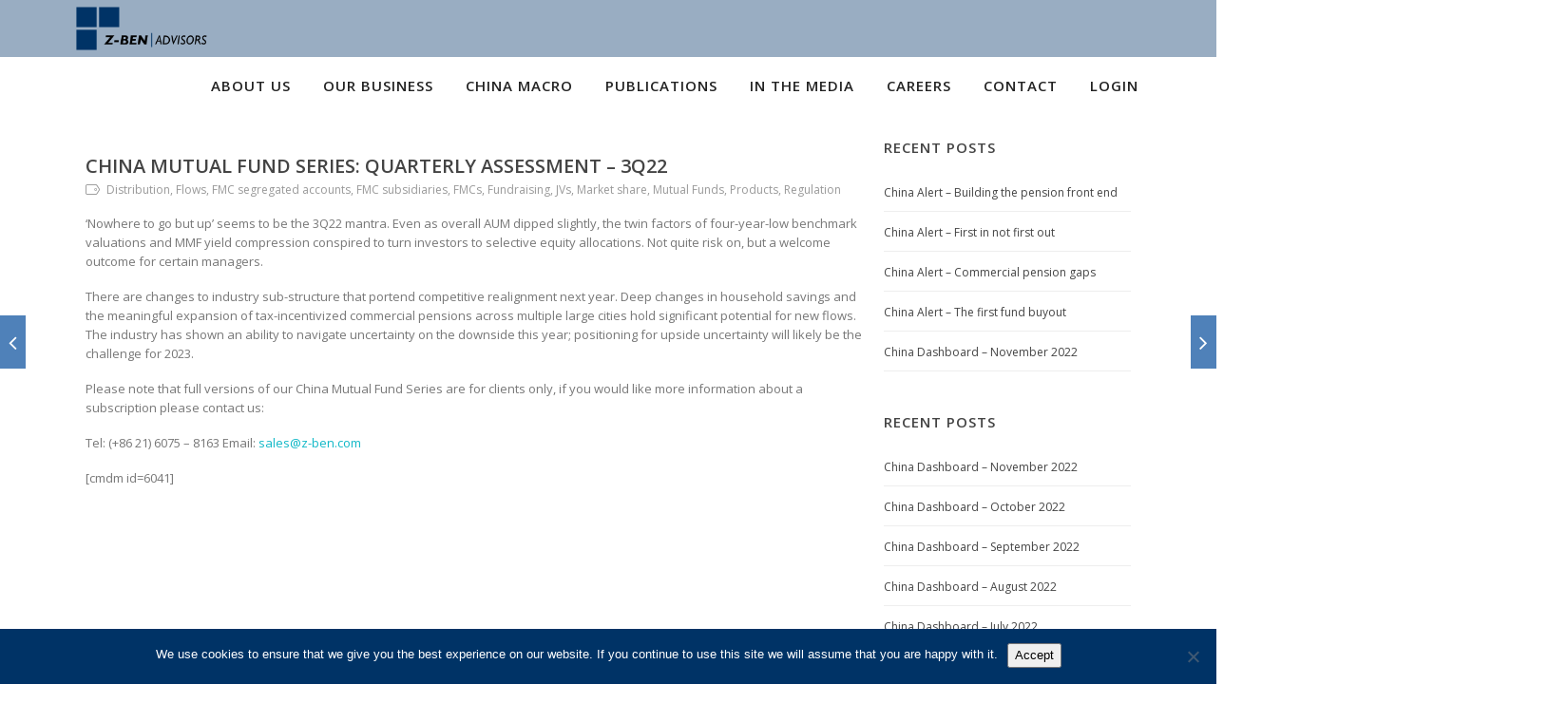

--- FILE ---
content_type: text/html; charset=UTF-8
request_url: https://z-ben.com/2022/12/china-mutual-fund-series-quarterly-assessment-3q22/
body_size: 25105
content:
<!DOCTYPE html>

<html lang="en-US" class="css3transitions">
 
<head>

    <meta charset="UTF-8" />

    <!-- Responsive Meta -->
     <meta name="viewport" content="width=device-width, initial-scale=1, maximum-scale=1"> 
    <!-- Pingback URL -->
    <link rel="pingback" href="https://z-ben.com/xmlrpc.php" />

    <!-- Le HTML5 shim, for IE6-8 support of HTML5 elements -->

	<!--[if lt IE 9]>

	<script src="http://html5shim.googlecode.com/svn/trunk/html5.js"></script>

	<![endif]-->

    
<style type="text/css">
  	 p a:not(.btn-bt){color: #10B8C7 !important;}
  	 p a:not(.btn-bt):hover{color: #4F81B9}
	 aside ul li{border-bottom:1px solid #E7E7E7;}
	 aside .tagcloud a:hover, .nav-growpop .icon-wrap, .woocommerce .widget_price_filter .ui-slider .ui-slider-range, .woocommerce-page .widget_price_filter .ui-slider .ui-slider-range, .woocommerce #content .quantity .minus:hover, .woocommerce #content .quantity .plus:hover, .woocommerce .quantity .minus:hover, .woocommerce .quantity .plus:hover, .woocommerce-page #content .quantity .minus:hover, .woocommerce-page #content .quantity .plus:hover, .woocommerce-page .quantity .minus:hover, .woocommerce-page .quantity .plus:hover, .video_lightbox_button a{background:#4F81B9;} 
	 .nav-growpop .icon-wrap{border:0px solid #4F81B9;}

	 .accordion.style_1 .accordion-heading.in_head .accordion-toggle:before, .accordion.style_2 .accordion-heading.in_head .accordion-toggle:before, .accordion.style_3 .accordion-heading.in_head .accordion-toggle:before, .footer_social_icons.circle li:hover{background-color:#4F81B9;} 
	 nav .menu li > ul.sub-menu li{border-bottom:1px solid #222222;}
	 .codeless_slider .swiper-slide .buttons a.bordered:hover, .header_12 .full_nav_menu nav ul > li:hover, .header_12 .full_nav_menu nav ul > li.current-menu-item, .header_12 .full_nav_menu nav ul > li.current-menu-parent, .header_12 .full_nav_menu nav ul > li:hover{background:#4F81B9;}
	 .services_steps .icon_wrapper, .accordion.style_1 .accordion-heading.in_head .accordion-toggle:before{border:1px solid #4F81B9;}
	 .blog-article.timeline-style .timeline .date, aside #s, #respond textarea, #respond input[type="text"], .recent_news.events .blog-item, .sticky,.post-password-form input[type="password"]{border:1px solid #E7E7E7;}
	 .recent_news.events .link, .header_12 .full_nav_menu nav ul > li{border-left:1px solid #E7E7E7;}
	 .header_12 .full_nav_menu nav ul > li:last-child{border-right:1px solid #E7E7E7; padding-right:5px !important;}
	 .timeline-border{background:#E7E7E7;}
	 	 .portfolio-item.basic .link, .skill .prog, .codeless_slider .swiper-slide .buttons.colors-light a.colored, .recent_news.events .blog-item:hover .link{background:#4F81B9;}
	 .services_medium.style_1:hover .icon_wrapper, .services_medium.style_3:hover .icon_wrapper, .services_medium.style_4:hover .icon_wrapper{background:#4F81B9 !important;}
	 .services_medium.style_3:hover .icon_wrapper{border:2px solid #4F81B9 !important;}
	 .blog-article .media .overlay{background:rgba(79, 129, 185, 0.8);}
	 .list li.titledesc dl dt .circle, .header_12 .after_navigation_widgetized #s{border:1px solid #E7E7E7;}
	 .blockquote{border-left:2px solid #4F81B9;}
	 	 .header_page h1{line-height:300px;}
	 	 .services_media.style_2 h5{ 
		background:#4F81B9;
	 }
	 .services_small .content div, .comment .comment_text{line-height: 20px;}
	  	 .services_large:hover .icon_wrapper, .services_steps:hover .icon_wrapper {background: #4F81B9 ;}
	 .section-style.borders, .header_12 .full_nav_menu{border-top:1px solid #E7E7E7; border-bottom:1px solid #E7E7E7}
	 #comments{border-top:1px solid #E7E7E7;}
	 .not_found .search_field input[type="text"]{border:1px solid #E7E7E7;}
	 .background--dark nav .menu > li > a:hover, .background--dark header#header .header_tools .vert_mid > a:hover, .background--dark header#header .header_tools .vert_mid .cart .cart_icon:hover, .tabbable.style_1.tabs-left .nav-tabs li.active a, .contact_information dt i{color:#4F81B9 !important;}
	 .social_icons_sc i:hover, .tabbable.tabs-top.style_1 .nav.nav-tabs li.active a, .vc_tta-tab.vc_active a .vc_tta-title-text {color:#4F81B9;}
	 	 .header_2 nav .menu>li.current-menu-item, .header_2 nav .menu>li.current-menu-parent, .header_2 nav .menu>li:hover{border-top:3px solid #4F81B9;}
	 .header_2 nav .codeless_custom_menu_mega_menu{border-top:2px solid #4F81B9;}
	 .header_2 nav .menu > li > ul.sub-menu{border-top:2px solid #4F81B9;}

	 .header_3 nav .menu>li.current-menu-item, .header_3 nav .menu>li.current-menu-parent, .header_3 nav .menu>li:hover{border-top:3px solid #4F81B9;}
	 .header_3 nav .codeless_custom_menu_mega_menu{border-top:2px solid #4F81B9;}
	 .header_3 nav .menu > li > ul.sub-menu{border-top:2px solid #4F81B9;} 
	   
	 .header_4 nav .menu li > ul, .header_4 nav .menu>li:hover, .header_4 nav .menu>li.current-menu-item, .header_4 nav .menu>li.current-menu-parent, .header_4 .codeless_custom_menu_mega_menu, .header_4 .codeless_custom_menu_mega_menu{background:rgba(34, 34, 34, 0.90) !important;}
	    
	 .header_4 .codeless_custom_menu_mega_menu ul.sub-menu{
	 	background:transparent !important; 
	 }
	 .header_4 nav .menu>li:hover a, .header_4 nav .menu>li.current-menu-item a, .header_4 nav .menu>li.current-menu-parent a{color:#fff;}
	 .header_4 nav .menu li > ul.sub-menu li{border-bottom:1px solid rgba(34,34,34,0);}

	 	 
	 .header_8 nav .menu>li.current-menu-item, .header_8 nav .menu>li.current-menu-parent, .header_8 nav .menu>li:hover{border-bottom:3px solid #4F81B9;}
	 .header_9 nav .menu>li.current-menu-item > a, .header_9 nav .menu>li.current-menu-parent > a , .header_9 nav .menu>li > a:hover{border-bottom:1px solid #4F81B9;}
	 
	 .header_10 .full_nav_menu .container{border-top:1px solid #E7E7E7;border-bottom:1px solid #E7E7E7;}
	 	 .header_10 .full_nav_menu .container{border-top:1px solid #E7E7E7;border-bottom:1px solid #E7E7E7;}
	 	 .header_11.sticky_header nav.left .menu > li:last-child{padding-right:5px; margin-right:0; }
	 
	 	 .woocommerce ul.products li.product:hover .overlay, .woocommerce-page ul.products li.product:hover .overlay{background:rgba(16,184,199, 0.90 );}
	 .woocommerce #content div.product p.price, .woocommerce #content div.product span.price, .woocommerce div.product p.price, .woocommerce div.product span.price, .woocommerce-page #content div.product p.price, .woocommerce-page #content div.product span.price, .woocommerce-page div.product p.price, .woocommerce-page div.product span.price, .woocommerce .star-rating span, .woocommerce-page .star-rating span, .recent_news.events .link i{color: #4F81B9;}
	 .header_tools .cart .checkout{
	 	border-top:1px solid #222222;
	 }
	 .header_tools .cart_icon i:before{line-height:20px;}
	  .header_tools .cart .content .cart_item{
	  	border-bottom:1px solid #222222;
	  }
	   .header_tools .cart .content .cart_item .description .price, .header_tools .cart .content .cart_item .description .price .amount, .header_tools .cart .cart_item .remove:after{
	  	color:#888;
	  }
	  .header_tools .cart .content .cart_item .description .title, .header_tools .cart .checkout .subtotal{
	  	color:#fff;
	  }
	  .header_tools .cart .content .cart_item .description .title:hover, .header_tools .cart .cart_item .remove:hover:after{color:#4F81B9;}
	 .tabbable.style_1 .nav-tabs li a{font-weight: 600}
	 .portfolio-item.grayscale .project:after{
  		border-color: transparent transparent #FFFFFF transparent;
	 }

	 #logo img{margin-top:-25px; }
	 .portfolio_single ul.info li .title{
	 	text-transform: uppercase;
	 	font-weight: 700	 }

	 .tabbable.tabs-top.style_1 .nav.nav-tabs li a{
	 	text-transform: uppercase;
	 }
	 .woocommerce #review_form #respond textarea, .woocommerce-page #review_form #respond textarea,.side-nav,.wpcf7-form-control-wrap input, .wpcf7-form-control-wrap textarea, .select2-drop-active, .woocommerce .woocommerce-ordering, .woocommerce-page .woocommerce-ordering, .woocommerce .woocommerce-error, .woocommerce .woocommerce-info, .woocommerce .woocommerce-message, .woocommerce-page .woocommerce-error, .woocommerce-page .woocommerce-info, .woocommerce-page .woocommerce-message, #mc_signup_form .mc_input{
		border:1px solid transparent !important;
	 }

	 .side-nav li{
	 	border-bottom:1px solid transparent;
	 }

	 footer .widget_search input[type="text"]{
	 	background:#003366;
	 	color:#FFFFFF;
	 }

	 .codeless_news_slider .swiper-slide h1, .codeless_news_slider .featured_posts .featured h4{
	 	background:rgba(79, 129, 185, 0.8);
	 }

	 .extra_navigation h5.widget-title{
	 	text-transform:uppercase;
	 	font-weight:700;
	 	font-size:15px;
	 	letter-spacing: :1px;
	 	line-height:20px;
	 }

	 .blog-article.grid-style .content h1, .latest_blog .blog-item .content h4, .recent_news .blog-item h4, .recent_news.events .blog-item dt .date{text-transform: uppercase}

	 .latest_blog .blog-item .content h4{font-weight:700;}
	 
	 .price_table  h1, .price_table .list ul li:before{color:#4F81B9;}

	 .price_table.highlighted .price, .side-nav li.current_page_item, .p_pagination .pagination .current, .p_pagination .pagination a:hover{background:#4F81B9;}
	
	 .btn-bt.default:not(.header_button_light), 
	 .header_1.background--light .btn-bt.default.header_button_light,
	 .sticky_header .header_1 .btn-bt.default.header_button_light{
	 				color: #222222 ;
				
													background: rgba(16,184,199, 0.00) ;
							
		
													border-color: rgba(68,68,68, 0.18) ;
					
					font-size: 13px ;
		
					font-weight: 700 ;
		
					text-transform: uppercase ;
		
					letter-spacing: 1.5px ;
			 }
	 
	 .btn-bt.default:not(.header_button_light):hover, 
	 .header_1.background--light .btn-bt.default.header_button_light:hover,
	 .sticky_header .header_1 .btn-bt.default.header_button_light:hover{
	 		 		color: #222222 ;
		
	 	 
	 				 						background: rgba(16,184,199, 0.00) ;
			
		
		
													border-color: rgba(68,68,68, 1) ;
				
			 }

	 .light .btn-bt.default, .fullscreen-blog-article .content.background--dark .btn-bt, .header_button_light{
		
			 		color: #FCFCFC ;
		
																	background: rgba(255,255,255, 0.00) ;
					
													border-color: rgba(255,255,255, 0.40) ;
					
					font-size: 13px ;
		
					font-weight: 700 ;
		
					text-transform: uppercase ;
		
					letter-spacing: 1.5px ;
		
	 }

	 .light .btn-bt.default:hover, .fullscreen-blog-article .content.background--dark .btn-bt:hover, .header_button_light:hover{
		
			 		color: #FFFFFF ;
		
													background: rgba(255,255,255, 0.00) ;
					
													border-color: rgba(255,255,255, 1) ;
					
	 }


	 

	 
	@media (max-width: 979px) {
		 .header_5 .background--dark nav .menu > li > a{
		 	color: #222222 !important;
		 }
	}

	

	/* Layout Inner Container */

		@media (min-width: 981px) and (max-width: 1100px) {
		.container{	width:87% !important ; }
	}
	@media (min-width: 768px){
		.container{			
			max-width: 1100px !important;
		}
		.row .span12{
			width:100%; 
			margin-left:0 !important;
			padding-left:20px;
			box-sizing: border-box;
			-webkit-box-sizing: border-box;
			-moz-box-sizing: border-box;
		}
	}

	
	
	@media (min-width: 1101px) {
		.container{
							width:87%;
				max-width: 1100px !important;
					}

		.row .span12{
			
							width:100%;
				margin-left:0 !important;
				padding-left:20px;
				box-sizing: border-box;
				-webkit-box-sizing: border-box;
				-moz-box-sizing: border-box;
					}
		.testimonial_carousel .item{width:1100px;}
	}

	/* End Layout Inner Container */


	/* Layout Boxed */
	.boxed_layout{
		margin-top:30px !important;
		margin-bottom:30px !important;
				  -webkit-box-shadow:0 5px 19px 2px rgba(0,0,0,0.1);
		  -moz-box-shadow:0 5px 19px 2px rgba(0,0,0,0.1);
		  box-shadow:0 5px 19px 2px rgba(0,0,0,0.1);
			}
		
	
	.boxed_layout{			
		width:87% !important ;
		max-width: 1200px !important;
	}
	

		
	
	/* End Layout Boxed */

	@media (max-width: 480px){
				.header_tools{display:none !important;}
			}

			header#header.transparent{
			background: rgba(0,51,102,0.4)		}
	
	.blog-article.grid-style.shadowbox-style .post-categories{
		color: #999999	}
	
</style> 

<style type="text/css">
//#header{
margin: 0 auto;
}</style>
    <script type="text/javascript">
        /*jQuery(document).ready(function(){\n\n});*/    </script>
    
        
    <script type="text/javascript">
        /*jQuery(document).ready(function(){\n\n});*/    </script>
    
    <meta name='robots' content='index, follow, max-image-preview:large, max-snippet:-1, max-video-preview:-1' />
	<style>img:is([sizes="auto" i], [sizes^="auto," i]) { contain-intrinsic-size: 3000px 1500px }</style>
	
	<!-- This site is optimized with the Yoast SEO plugin v26.8 - https://yoast.com/product/yoast-seo-wordpress/ -->
	<title>China Mutual Fund Series: Quarterly Assessment - 3Q22 - Z-Ben Advisors</title>
	<link rel="canonical" href="https://z-ben.com/2022/12/china-mutual-fund-series-quarterly-assessment-3q22/" />
	<meta property="og:locale" content="en_US" />
	<meta property="og:type" content="article" />
	<meta property="og:title" content="China Mutual Fund Series: Quarterly Assessment - 3Q22 - Z-Ben Advisors" />
	<meta property="og:description" content="‘Nowhere to go but up’ seems to be the 3Q22 mantra. Even as overall AUM dipped slightly, the twin factors of four-year-low benchmark valuations and MMF yield compression conspired to turn investors to selective equity allocations. Not quite risk on, but a welcome outcome for certain managers. There are changes to industry sub-structure that portend [&hellip;]" />
	<meta property="og:url" content="https://z-ben.com/2022/12/china-mutual-fund-series-quarterly-assessment-3q22/" />
	<meta property="og:site_name" content="Z-Ben Advisors" />
	<meta property="article:published_time" content="2022-12-01T03:00:55+00:00" />
	<meta property="article:modified_time" content="2023-01-09T03:04:48+00:00" />
	<meta name="author" content="zbenmarketing" />
	<meta name="twitter:card" content="summary_large_image" />
	<meta name="twitter:label1" content="Written by" />
	<meta name="twitter:data1" content="zbenmarketing" />
	<meta name="twitter:label2" content="Est. reading time" />
	<meta name="twitter:data2" content="1 minute" />
	<script type="application/ld+json" class="yoast-schema-graph">{"@context":"https://schema.org","@graph":[{"@type":"Article","@id":"https://z-ben.com/2022/12/china-mutual-fund-series-quarterly-assessment-3q22/#article","isPartOf":{"@id":"https://z-ben.com/2022/12/china-mutual-fund-series-quarterly-assessment-3q22/"},"author":{"name":"zbenmarketing","@id":"https://z-ben.com/#/schema/person/a17635ad232f39146685b3994bf25414"},"headline":"China Mutual Fund Series: Quarterly Assessment &#8211; 3Q22","datePublished":"2022-12-01T03:00:55+00:00","dateModified":"2023-01-09T03:04:48+00:00","mainEntityOfPage":{"@id":"https://z-ben.com/2022/12/china-mutual-fund-series-quarterly-assessment-3q22/"},"wordCount":148,"keywords":["Distribution","Flows","FMC segregated accounts","FMC subsidiaries","FMCs","Fundraising","JVs","Market share","Mutual Funds","Products","Regulation"],"articleSection":["China Mutual Funds"],"inLanguage":"en-US"},{"@type":"WebPage","@id":"https://z-ben.com/2022/12/china-mutual-fund-series-quarterly-assessment-3q22/","url":"https://z-ben.com/2022/12/china-mutual-fund-series-quarterly-assessment-3q22/","name":"China Mutual Fund Series: Quarterly Assessment - 3Q22 - Z-Ben Advisors","isPartOf":{"@id":"https://z-ben.com/#website"},"datePublished":"2022-12-01T03:00:55+00:00","dateModified":"2023-01-09T03:04:48+00:00","author":{"@id":"https://z-ben.com/#/schema/person/a17635ad232f39146685b3994bf25414"},"breadcrumb":{"@id":"https://z-ben.com/2022/12/china-mutual-fund-series-quarterly-assessment-3q22/#breadcrumb"},"inLanguage":"en-US","potentialAction":[{"@type":"ReadAction","target":["https://z-ben.com/2022/12/china-mutual-fund-series-quarterly-assessment-3q22/"]}]},{"@type":"BreadcrumbList","@id":"https://z-ben.com/2022/12/china-mutual-fund-series-quarterly-assessment-3q22/#breadcrumb","itemListElement":[{"@type":"ListItem","position":1,"name":"Home","item":"https://z-ben.com/"},{"@type":"ListItem","position":2,"name":"China Mutual Fund Series: Quarterly Assessment &#8211; 3Q22"}]},{"@type":"WebSite","@id":"https://z-ben.com/#website","url":"https://z-ben.com/","name":"Z-Ben Advisors","description":"","potentialAction":[{"@type":"SearchAction","target":{"@type":"EntryPoint","urlTemplate":"https://z-ben.com/?s={search_term_string}"},"query-input":{"@type":"PropertyValueSpecification","valueRequired":true,"valueName":"search_term_string"}}],"inLanguage":"en-US"},{"@type":"Person","@id":"https://z-ben.com/#/schema/person/a17635ad232f39146685b3994bf25414","name":"zbenmarketing","image":{"@type":"ImageObject","inLanguage":"en-US","@id":"https://z-ben.com/#/schema/person/image/","url":"https://secure.gravatar.com/avatar/9b112465fb43803bd5ac9df4a94a4974?s=96&d=mm&r=g","contentUrl":"https://secure.gravatar.com/avatar/9b112465fb43803bd5ac9df4a94a4974?s=96&d=mm&r=g","caption":"zbenmarketing"},"url":"https://z-ben.com/author/zbenmarketing/"}]}</script>
	<!-- / Yoast SEO plugin. -->


<link rel='dns-prefetch' href='//ajax.googleapis.com' />
<link rel='dns-prefetch' href='//fonts.googleapis.com' />
<link rel='preconnect' href='https://fonts.gstatic.com' crossorigin />
<link rel="alternate" type="application/rss+xml" title="Z-Ben Advisors &raquo; Feed" href="https://z-ben.com/feed/" />
<link rel="alternate" type="application/rss+xml" title="Z-Ben Advisors &raquo; Comments Feed" href="https://z-ben.com/comments/feed/" />
		<!-- This site uses the Google Analytics by MonsterInsights plugin v9.4.1 - Using Analytics tracking - https://www.monsterinsights.com/ -->
		<!-- Note: MonsterInsights is not currently configured on this site. The site owner needs to authenticate with Google Analytics in the MonsterInsights settings panel. -->
					<!-- No tracking code set -->
				<!-- / Google Analytics by MonsterInsights -->
		<script type="text/javascript">
/* <![CDATA[ */
window._wpemojiSettings = {"baseUrl":"https:\/\/s.w.org\/images\/core\/emoji\/15.0.3\/72x72\/","ext":".png","svgUrl":"https:\/\/s.w.org\/images\/core\/emoji\/15.0.3\/svg\/","svgExt":".svg","source":{"concatemoji":"https:\/\/z-ben.com\/wp-includes\/js\/wp-emoji-release.min.js?ver=b18cdb63fe84d07260a8c76c8b26687c"}};
/*! This file is auto-generated */
!function(i,n){var o,s,e;function c(e){try{var t={supportTests:e,timestamp:(new Date).valueOf()};sessionStorage.setItem(o,JSON.stringify(t))}catch(e){}}function p(e,t,n){e.clearRect(0,0,e.canvas.width,e.canvas.height),e.fillText(t,0,0);var t=new Uint32Array(e.getImageData(0,0,e.canvas.width,e.canvas.height).data),r=(e.clearRect(0,0,e.canvas.width,e.canvas.height),e.fillText(n,0,0),new Uint32Array(e.getImageData(0,0,e.canvas.width,e.canvas.height).data));return t.every(function(e,t){return e===r[t]})}function u(e,t,n){switch(t){case"flag":return n(e,"\ud83c\udff3\ufe0f\u200d\u26a7\ufe0f","\ud83c\udff3\ufe0f\u200b\u26a7\ufe0f")?!1:!n(e,"\ud83c\uddfa\ud83c\uddf3","\ud83c\uddfa\u200b\ud83c\uddf3")&&!n(e,"\ud83c\udff4\udb40\udc67\udb40\udc62\udb40\udc65\udb40\udc6e\udb40\udc67\udb40\udc7f","\ud83c\udff4\u200b\udb40\udc67\u200b\udb40\udc62\u200b\udb40\udc65\u200b\udb40\udc6e\u200b\udb40\udc67\u200b\udb40\udc7f");case"emoji":return!n(e,"\ud83d\udc26\u200d\u2b1b","\ud83d\udc26\u200b\u2b1b")}return!1}function f(e,t,n){var r="undefined"!=typeof WorkerGlobalScope&&self instanceof WorkerGlobalScope?new OffscreenCanvas(300,150):i.createElement("canvas"),a=r.getContext("2d",{willReadFrequently:!0}),o=(a.textBaseline="top",a.font="600 32px Arial",{});return e.forEach(function(e){o[e]=t(a,e,n)}),o}function t(e){var t=i.createElement("script");t.src=e,t.defer=!0,i.head.appendChild(t)}"undefined"!=typeof Promise&&(o="wpEmojiSettingsSupports",s=["flag","emoji"],n.supports={everything:!0,everythingExceptFlag:!0},e=new Promise(function(e){i.addEventListener("DOMContentLoaded",e,{once:!0})}),new Promise(function(t){var n=function(){try{var e=JSON.parse(sessionStorage.getItem(o));if("object"==typeof e&&"number"==typeof e.timestamp&&(new Date).valueOf()<e.timestamp+604800&&"object"==typeof e.supportTests)return e.supportTests}catch(e){}return null}();if(!n){if("undefined"!=typeof Worker&&"undefined"!=typeof OffscreenCanvas&&"undefined"!=typeof URL&&URL.createObjectURL&&"undefined"!=typeof Blob)try{var e="postMessage("+f.toString()+"("+[JSON.stringify(s),u.toString(),p.toString()].join(",")+"));",r=new Blob([e],{type:"text/javascript"}),a=new Worker(URL.createObjectURL(r),{name:"wpTestEmojiSupports"});return void(a.onmessage=function(e){c(n=e.data),a.terminate(),t(n)})}catch(e){}c(n=f(s,u,p))}t(n)}).then(function(e){for(var t in e)n.supports[t]=e[t],n.supports.everything=n.supports.everything&&n.supports[t],"flag"!==t&&(n.supports.everythingExceptFlag=n.supports.everythingExceptFlag&&n.supports[t]);n.supports.everythingExceptFlag=n.supports.everythingExceptFlag&&!n.supports.flag,n.DOMReady=!1,n.readyCallback=function(){n.DOMReady=!0}}).then(function(){return e}).then(function(){var e;n.supports.everything||(n.readyCallback(),(e=n.source||{}).concatemoji?t(e.concatemoji):e.wpemoji&&e.twemoji&&(t(e.twemoji),t(e.wpemoji)))}))}((window,document),window._wpemojiSettings);
/* ]]> */
</script>
<link rel='stylesheet' id='flick-css' href='https://z-ben.com/wp-content/plugins/mailchimp/assets/css/flick/flick.css?ver=1.7.0' type='text/css' media='all' />
<link rel='stylesheet' id='mailchimp_sf_main_css-css' href='https://z-ben.com/?mcsf_action=main_css&#038;ver=1.7.0' type='text/css' media='all' />
<style id='wp-emoji-styles-inline-css' type='text/css'>

	img.wp-smiley, img.emoji {
		display: inline !important;
		border: none !important;
		box-shadow: none !important;
		height: 1em !important;
		width: 1em !important;
		margin: 0 0.07em !important;
		vertical-align: -0.1em !important;
		background: none !important;
		padding: 0 !important;
	}
</style>
<link rel='stylesheet' id='wp-block-library-css' href='https://z-ben.com/wp-includes/css/dist/block-library/style.min.css?ver=b18cdb63fe84d07260a8c76c8b26687c' type='text/css' media='all' />
<style id='wp-block-library-theme-inline-css' type='text/css'>
.wp-block-audio :where(figcaption){color:#555;font-size:13px;text-align:center}.is-dark-theme .wp-block-audio :where(figcaption){color:#ffffffa6}.wp-block-audio{margin:0 0 1em}.wp-block-code{border:1px solid #ccc;border-radius:4px;font-family:Menlo,Consolas,monaco,monospace;padding:.8em 1em}.wp-block-embed :where(figcaption){color:#555;font-size:13px;text-align:center}.is-dark-theme .wp-block-embed :where(figcaption){color:#ffffffa6}.wp-block-embed{margin:0 0 1em}.blocks-gallery-caption{color:#555;font-size:13px;text-align:center}.is-dark-theme .blocks-gallery-caption{color:#ffffffa6}:root :where(.wp-block-image figcaption){color:#555;font-size:13px;text-align:center}.is-dark-theme :root :where(.wp-block-image figcaption){color:#ffffffa6}.wp-block-image{margin:0 0 1em}.wp-block-pullquote{border-bottom:4px solid;border-top:4px solid;color:currentColor;margin-bottom:1.75em}.wp-block-pullquote cite,.wp-block-pullquote footer,.wp-block-pullquote__citation{color:currentColor;font-size:.8125em;font-style:normal;text-transform:uppercase}.wp-block-quote{border-left:.25em solid;margin:0 0 1.75em;padding-left:1em}.wp-block-quote cite,.wp-block-quote footer{color:currentColor;font-size:.8125em;font-style:normal;position:relative}.wp-block-quote:where(.has-text-align-right){border-left:none;border-right:.25em solid;padding-left:0;padding-right:1em}.wp-block-quote:where(.has-text-align-center){border:none;padding-left:0}.wp-block-quote.is-large,.wp-block-quote.is-style-large,.wp-block-quote:where(.is-style-plain){border:none}.wp-block-search .wp-block-search__label{font-weight:700}.wp-block-search__button{border:1px solid #ccc;padding:.375em .625em}:where(.wp-block-group.has-background){padding:1.25em 2.375em}.wp-block-separator.has-css-opacity{opacity:.4}.wp-block-separator{border:none;border-bottom:2px solid;margin-left:auto;margin-right:auto}.wp-block-separator.has-alpha-channel-opacity{opacity:1}.wp-block-separator:not(.is-style-wide):not(.is-style-dots){width:100px}.wp-block-separator.has-background:not(.is-style-dots){border-bottom:none;height:1px}.wp-block-separator.has-background:not(.is-style-wide):not(.is-style-dots){height:2px}.wp-block-table{margin:0 0 1em}.wp-block-table td,.wp-block-table th{word-break:normal}.wp-block-table :where(figcaption){color:#555;font-size:13px;text-align:center}.is-dark-theme .wp-block-table :where(figcaption){color:#ffffffa6}.wp-block-video :where(figcaption){color:#555;font-size:13px;text-align:center}.is-dark-theme .wp-block-video :where(figcaption){color:#ffffffa6}.wp-block-video{margin:0 0 1em}:root :where(.wp-block-template-part.has-background){margin-bottom:0;margin-top:0;padding:1.25em 2.375em}
</style>
<link rel='stylesheet' id='wp-components-css' href='https://z-ben.com/wp-includes/css/dist/components/style.min.css?ver=b18cdb63fe84d07260a8c76c8b26687c' type='text/css' media='all' />
<link rel='stylesheet' id='wp-preferences-css' href='https://z-ben.com/wp-includes/css/dist/preferences/style.min.css?ver=b18cdb63fe84d07260a8c76c8b26687c' type='text/css' media='all' />
<link rel='stylesheet' id='wp-block-editor-css' href='https://z-ben.com/wp-includes/css/dist/block-editor/style.min.css?ver=b18cdb63fe84d07260a8c76c8b26687c' type='text/css' media='all' />
<link rel='stylesheet' id='popup-maker-block-library-style-css' href='https://z-ben.com/wp-content/plugins/popup-maker/dist/packages/block-library-style.css?ver=dbea705cfafe089d65f1' type='text/css' media='all' />
<style id='classic-theme-styles-inline-css' type='text/css'>
/*! This file is auto-generated */
.wp-block-button__link{color:#fff;background-color:#32373c;border-radius:9999px;box-shadow:none;text-decoration:none;padding:calc(.667em + 2px) calc(1.333em + 2px);font-size:1.125em}.wp-block-file__button{background:#32373c;color:#fff;text-decoration:none}
</style>
<style id='global-styles-inline-css' type='text/css'>
:root{--wp--preset--aspect-ratio--square: 1;--wp--preset--aspect-ratio--4-3: 4/3;--wp--preset--aspect-ratio--3-4: 3/4;--wp--preset--aspect-ratio--3-2: 3/2;--wp--preset--aspect-ratio--2-3: 2/3;--wp--preset--aspect-ratio--16-9: 16/9;--wp--preset--aspect-ratio--9-16: 9/16;--wp--preset--color--black: #000000;--wp--preset--color--cyan-bluish-gray: #abb8c3;--wp--preset--color--white: #ffffff;--wp--preset--color--pale-pink: #f78da7;--wp--preset--color--vivid-red: #cf2e2e;--wp--preset--color--luminous-vivid-orange: #ff6900;--wp--preset--color--luminous-vivid-amber: #fcb900;--wp--preset--color--light-green-cyan: #7bdcb5;--wp--preset--color--vivid-green-cyan: #00d084;--wp--preset--color--pale-cyan-blue: #8ed1fc;--wp--preset--color--vivid-cyan-blue: #0693e3;--wp--preset--color--vivid-purple: #9b51e0;--wp--preset--gradient--vivid-cyan-blue-to-vivid-purple: linear-gradient(135deg,rgba(6,147,227,1) 0%,rgb(155,81,224) 100%);--wp--preset--gradient--light-green-cyan-to-vivid-green-cyan: linear-gradient(135deg,rgb(122,220,180) 0%,rgb(0,208,130) 100%);--wp--preset--gradient--luminous-vivid-amber-to-luminous-vivid-orange: linear-gradient(135deg,rgba(252,185,0,1) 0%,rgba(255,105,0,1) 100%);--wp--preset--gradient--luminous-vivid-orange-to-vivid-red: linear-gradient(135deg,rgba(255,105,0,1) 0%,rgb(207,46,46) 100%);--wp--preset--gradient--very-light-gray-to-cyan-bluish-gray: linear-gradient(135deg,rgb(238,238,238) 0%,rgb(169,184,195) 100%);--wp--preset--gradient--cool-to-warm-spectrum: linear-gradient(135deg,rgb(74,234,220) 0%,rgb(151,120,209) 20%,rgb(207,42,186) 40%,rgb(238,44,130) 60%,rgb(251,105,98) 80%,rgb(254,248,76) 100%);--wp--preset--gradient--blush-light-purple: linear-gradient(135deg,rgb(255,206,236) 0%,rgb(152,150,240) 100%);--wp--preset--gradient--blush-bordeaux: linear-gradient(135deg,rgb(254,205,165) 0%,rgb(254,45,45) 50%,rgb(107,0,62) 100%);--wp--preset--gradient--luminous-dusk: linear-gradient(135deg,rgb(255,203,112) 0%,rgb(199,81,192) 50%,rgb(65,88,208) 100%);--wp--preset--gradient--pale-ocean: linear-gradient(135deg,rgb(255,245,203) 0%,rgb(182,227,212) 50%,rgb(51,167,181) 100%);--wp--preset--gradient--electric-grass: linear-gradient(135deg,rgb(202,248,128) 0%,rgb(113,206,126) 100%);--wp--preset--gradient--midnight: linear-gradient(135deg,rgb(2,3,129) 0%,rgb(40,116,252) 100%);--wp--preset--font-size--small: 13px;--wp--preset--font-size--medium: 20px;--wp--preset--font-size--large: 36px;--wp--preset--font-size--x-large: 42px;--wp--preset--spacing--20: 0.44rem;--wp--preset--spacing--30: 0.67rem;--wp--preset--spacing--40: 1rem;--wp--preset--spacing--50: 1.5rem;--wp--preset--spacing--60: 2.25rem;--wp--preset--spacing--70: 3.38rem;--wp--preset--spacing--80: 5.06rem;--wp--preset--shadow--natural: 6px 6px 9px rgba(0, 0, 0, 0.2);--wp--preset--shadow--deep: 12px 12px 50px rgba(0, 0, 0, 0.4);--wp--preset--shadow--sharp: 6px 6px 0px rgba(0, 0, 0, 0.2);--wp--preset--shadow--outlined: 6px 6px 0px -3px rgba(255, 255, 255, 1), 6px 6px rgba(0, 0, 0, 1);--wp--preset--shadow--crisp: 6px 6px 0px rgba(0, 0, 0, 1);}:where(.is-layout-flex){gap: 0.5em;}:where(.is-layout-grid){gap: 0.5em;}body .is-layout-flex{display: flex;}.is-layout-flex{flex-wrap: wrap;align-items: center;}.is-layout-flex > :is(*, div){margin: 0;}body .is-layout-grid{display: grid;}.is-layout-grid > :is(*, div){margin: 0;}:where(.wp-block-columns.is-layout-flex){gap: 2em;}:where(.wp-block-columns.is-layout-grid){gap: 2em;}:where(.wp-block-post-template.is-layout-flex){gap: 1.25em;}:where(.wp-block-post-template.is-layout-grid){gap: 1.25em;}.has-black-color{color: var(--wp--preset--color--black) !important;}.has-cyan-bluish-gray-color{color: var(--wp--preset--color--cyan-bluish-gray) !important;}.has-white-color{color: var(--wp--preset--color--white) !important;}.has-pale-pink-color{color: var(--wp--preset--color--pale-pink) !important;}.has-vivid-red-color{color: var(--wp--preset--color--vivid-red) !important;}.has-luminous-vivid-orange-color{color: var(--wp--preset--color--luminous-vivid-orange) !important;}.has-luminous-vivid-amber-color{color: var(--wp--preset--color--luminous-vivid-amber) !important;}.has-light-green-cyan-color{color: var(--wp--preset--color--light-green-cyan) !important;}.has-vivid-green-cyan-color{color: var(--wp--preset--color--vivid-green-cyan) !important;}.has-pale-cyan-blue-color{color: var(--wp--preset--color--pale-cyan-blue) !important;}.has-vivid-cyan-blue-color{color: var(--wp--preset--color--vivid-cyan-blue) !important;}.has-vivid-purple-color{color: var(--wp--preset--color--vivid-purple) !important;}.has-black-background-color{background-color: var(--wp--preset--color--black) !important;}.has-cyan-bluish-gray-background-color{background-color: var(--wp--preset--color--cyan-bluish-gray) !important;}.has-white-background-color{background-color: var(--wp--preset--color--white) !important;}.has-pale-pink-background-color{background-color: var(--wp--preset--color--pale-pink) !important;}.has-vivid-red-background-color{background-color: var(--wp--preset--color--vivid-red) !important;}.has-luminous-vivid-orange-background-color{background-color: var(--wp--preset--color--luminous-vivid-orange) !important;}.has-luminous-vivid-amber-background-color{background-color: var(--wp--preset--color--luminous-vivid-amber) !important;}.has-light-green-cyan-background-color{background-color: var(--wp--preset--color--light-green-cyan) !important;}.has-vivid-green-cyan-background-color{background-color: var(--wp--preset--color--vivid-green-cyan) !important;}.has-pale-cyan-blue-background-color{background-color: var(--wp--preset--color--pale-cyan-blue) !important;}.has-vivid-cyan-blue-background-color{background-color: var(--wp--preset--color--vivid-cyan-blue) !important;}.has-vivid-purple-background-color{background-color: var(--wp--preset--color--vivid-purple) !important;}.has-black-border-color{border-color: var(--wp--preset--color--black) !important;}.has-cyan-bluish-gray-border-color{border-color: var(--wp--preset--color--cyan-bluish-gray) !important;}.has-white-border-color{border-color: var(--wp--preset--color--white) !important;}.has-pale-pink-border-color{border-color: var(--wp--preset--color--pale-pink) !important;}.has-vivid-red-border-color{border-color: var(--wp--preset--color--vivid-red) !important;}.has-luminous-vivid-orange-border-color{border-color: var(--wp--preset--color--luminous-vivid-orange) !important;}.has-luminous-vivid-amber-border-color{border-color: var(--wp--preset--color--luminous-vivid-amber) !important;}.has-light-green-cyan-border-color{border-color: var(--wp--preset--color--light-green-cyan) !important;}.has-vivid-green-cyan-border-color{border-color: var(--wp--preset--color--vivid-green-cyan) !important;}.has-pale-cyan-blue-border-color{border-color: var(--wp--preset--color--pale-cyan-blue) !important;}.has-vivid-cyan-blue-border-color{border-color: var(--wp--preset--color--vivid-cyan-blue) !important;}.has-vivid-purple-border-color{border-color: var(--wp--preset--color--vivid-purple) !important;}.has-vivid-cyan-blue-to-vivid-purple-gradient-background{background: var(--wp--preset--gradient--vivid-cyan-blue-to-vivid-purple) !important;}.has-light-green-cyan-to-vivid-green-cyan-gradient-background{background: var(--wp--preset--gradient--light-green-cyan-to-vivid-green-cyan) !important;}.has-luminous-vivid-amber-to-luminous-vivid-orange-gradient-background{background: var(--wp--preset--gradient--luminous-vivid-amber-to-luminous-vivid-orange) !important;}.has-luminous-vivid-orange-to-vivid-red-gradient-background{background: var(--wp--preset--gradient--luminous-vivid-orange-to-vivid-red) !important;}.has-very-light-gray-to-cyan-bluish-gray-gradient-background{background: var(--wp--preset--gradient--very-light-gray-to-cyan-bluish-gray) !important;}.has-cool-to-warm-spectrum-gradient-background{background: var(--wp--preset--gradient--cool-to-warm-spectrum) !important;}.has-blush-light-purple-gradient-background{background: var(--wp--preset--gradient--blush-light-purple) !important;}.has-blush-bordeaux-gradient-background{background: var(--wp--preset--gradient--blush-bordeaux) !important;}.has-luminous-dusk-gradient-background{background: var(--wp--preset--gradient--luminous-dusk) !important;}.has-pale-ocean-gradient-background{background: var(--wp--preset--gradient--pale-ocean) !important;}.has-electric-grass-gradient-background{background: var(--wp--preset--gradient--electric-grass) !important;}.has-midnight-gradient-background{background: var(--wp--preset--gradient--midnight) !important;}.has-small-font-size{font-size: var(--wp--preset--font-size--small) !important;}.has-medium-font-size{font-size: var(--wp--preset--font-size--medium) !important;}.has-large-font-size{font-size: var(--wp--preset--font-size--large) !important;}.has-x-large-font-size{font-size: var(--wp--preset--font-size--x-large) !important;}
:where(.wp-block-post-template.is-layout-flex){gap: 1.25em;}:where(.wp-block-post-template.is-layout-grid){gap: 1.25em;}
:where(.wp-block-columns.is-layout-flex){gap: 2em;}:where(.wp-block-columns.is-layout-grid){gap: 2em;}
:root :where(.wp-block-pullquote){font-size: 1.5em;line-height: 1.6;}
</style>
<link rel='stylesheet' id='codeless-dashboard-style-css' href='https://z-ben.com/wp-content/plugins/codeless-framework/assets/css/dashboard.css?ver=b18cdb63fe84d07260a8c76c8b26687c' type='text/css' media='all' />
<link rel='stylesheet' id='cookie-notice-front-css' href='https://z-ben.com/wp-content/plugins/cookie-notice/css/front.min.css?ver=2.5.11' type='text/css' media='all' />
<link rel='stylesheet' id='wpdm-fonticon-css' href='https://z-ben.com/wp-content/plugins/download-manager/assets/wpdm-iconfont/css/wpdm-icons.css?ver=b18cdb63fe84d07260a8c76c8b26687c' type='text/css' media='all' />
<link rel='stylesheet' id='wpdm-front-css' href='https://z-ben.com/wp-content/plugins/download-manager/assets/css/front.min.css?ver=b18cdb63fe84d07260a8c76c8b26687c' type='text/css' media='all' />
<link rel='stylesheet' id='specular-style-css' href='https://z-ben.com/wp-content/themes/specular-child/style.css?ver=b18cdb63fe84d07260a8c76c8b26687c' type='text/css' media='all' />
<link rel='stylesheet' id='specular-wpbakery-addons-css' href='https://z-ben.com/wp-content/plugins/specular-wpbakery-addons/public/css/specular-wpbakery-addons-public.css?ver=1.1.0' type='text/css' media='all' />
<link rel='stylesheet' id='owl-carousel-css' href='https://z-ben.com/wp-content/plugins/specular-wpbakery-addons/public/css/owl.carousel.min.css?ver=b18cdb63fe84d07260a8c76c8b26687c' type='text/css' media='all' />
<link rel='stylesheet' id='codeless-shortcodes-css' href='https://z-ben.com/wp-content/plugins/specular-wpbakery-addons/public/css/shortcodes.css?ver=b18cdb63fe84d07260a8c76c8b26687c' type='text/css' media='all' />
<link rel='stylesheet' id='jquery.easy-pie-chart-css' href='https://z-ben.com/wp-content/plugins/specular-wpbakery-addons/public/css/jquery.easy-pie-chart.css?ver=b18cdb63fe84d07260a8c76c8b26687c' type='text/css' media='all' />
<link rel='stylesheet' id='idangerous.swiper-css' href='https://z-ben.com/wp-content/plugins/specular-wpbakery-addons/public/css/swiper.css?ver=b18cdb63fe84d07260a8c76c8b26687c' type='text/css' media='all' />
<link rel='stylesheet' id='codeless-animate-css' href='https://z-ben.com/wp-content/plugins/specular-wpbakery-addons/public/css/animate.min.css?ver=b18cdb63fe84d07260a8c76c8b26687c' type='text/css' media='all' />
<link rel='stylesheet' id='hoverex-css' href='https://z-ben.com/wp-content/plugins/specular-wpbakery-addons/public/css/hoverex-all.css?ver=b18cdb63fe84d07260a8c76c8b26687c' type='text/css' media='all' />
<link rel='stylesheet' id='odometer-theme-minimal-css' href='https://z-ben.com/wp-content/plugins/specular-wpbakery-addons/public/css/odometer-theme-minimal.css?ver=b18cdb63fe84d07260a8c76c8b26687c' type='text/css' media='all' />
<link rel='stylesheet' id='hamburger.css-css' href='https://z-ben.com/wp-content/plugins/wp-responsive-menu/assets/css/wpr-hamburger.css?ver=3.2' type='text/css' media='all' />
<link rel='stylesheet' id='wprmenu.css-css' href='https://z-ben.com/wp-content/plugins/wp-responsive-menu/assets/css/wprmenu.css?ver=3.2' type='text/css' media='all' />
<style id='wprmenu.css-inline-css' type='text/css'>
@media only screen and ( max-width: 1024px ) {html body div.wprm-wrapper {overflow: scroll;}#wprmenu_bar {background-image: url();background-size: cover ;background-repeat: repeat;}#wprmenu_bar {background-color: #005da5;}html body div#mg-wprm-wrap .wpr_submit .icon.icon-search {color: #ffffff;}#wprmenu_bar .menu_title,#wprmenu_bar .wprmenu_icon_menu,#wprmenu_bar .menu_title a {color: #ffffff;}#wprmenu_bar .menu_title a {font-size: 20px;font-weight: normal;}#mg-wprm-wrap li.menu-item a {font-size: 15px;text-transform: uppercase;font-weight: normal;}#mg-wprm-wrap li.menu-item-has-children ul.sub-menu a {font-size: 15px;text-transform: uppercase;font-weight: normal;}#mg-wprm-wrap li.current-menu-item > a {background: #003366;}#mg-wprm-wrap li.current-menu-item > a,#mg-wprm-wrap li.current-menu-item span.wprmenu_icon{color: #ffffff !important;}#mg-wprm-wrap {background-color: #003366;}.cbp-spmenu-push-toright,.cbp-spmenu-push-toright .mm-slideout {left: 80% ;}.cbp-spmenu-push-toleft {left: -80% ;}#mg-wprm-wrap.cbp-spmenu-right,#mg-wprm-wrap.cbp-spmenu-left,#mg-wprm-wrap.cbp-spmenu-right.custom,#mg-wprm-wrap.cbp-spmenu-left.custom,.cbp-spmenu-vertical {width: 80%;max-width: 400px;}#mg-wprm-wrap ul#wprmenu_menu_ul li.menu-item a,div#mg-wprm-wrap ul li span.wprmenu_icon {color: #ffffff;}#mg-wprm-wrap ul#wprmenu_menu_ul li.menu-item:valid ~ a{color: #ffffff;}#mg-wprm-wrap ul#wprmenu_menu_ul li.menu-item a:hover {background: #003366;color: #ffffff !important;}div#mg-wprm-wrap ul>li:hover>span.wprmenu_icon {color: #ffffff !important;}.wprmenu_bar .hamburger-inner,.wprmenu_bar .hamburger-inner::before,.wprmenu_bar .hamburger-inner::after {background: #ffffff;}.wprmenu_bar .hamburger:hover .hamburger-inner,.wprmenu_bar .hamburger:hover .hamburger-inner::before,.wprmenu_bar .hamburger:hover .hamburger-inner::after {background: #ffffff;}div.wprmenu_bar div.hamburger{padding-right: 6px !important;}#wprmenu_menu.left {width:80%;left: -80%;right: auto;}#wprmenu_menu.right {width:80%;right: -80%;left: auto;}html body div#wprmenu_bar {height : 42px;}#mg-wprm-wrap.cbp-spmenu-left,#mg-wprm-wrap.cbp-spmenu-right,#mg-widgetmenu-wrap.cbp-spmenu-widget-left,#mg-widgetmenu-wrap.cbp-spmenu-widget-right {top: 42px !important;}.wprmenu_bar .hamburger {float: left;}.wprmenu_bar #custom_menu_icon.hamburger {top: px;left: px;float: left !important;background-color: #cccccc;}.header_wrapper{ display: none !important; }.wpr_custom_menu #custom_menu_icon {display: block;}html { padding-top: 42px !important; }#wprmenu_bar,#mg-wprm-wrap { display: block; }div#wpadminbar { position: fixed; }}
</style>
<link rel='stylesheet' id='wpr_icons-css' href='https://z-ben.com/wp-content/plugins/wp-responsive-menu/inc/assets/icons/wpr-icons.css?ver=3.2' type='text/css' media='all' />
<link rel='stylesheet' id='codeless-parent-style-css' href='https://z-ben.com/wp-content/themes/specular/style.css?ver=b18cdb63fe84d07260a8c76c8b26687c' type='text/css' media='all' />
<link rel='stylesheet' id='bootstrap-css' href='https://z-ben.com/wp-content/themes/specular/css/bootstrap.css?ver=b18cdb63fe84d07260a8c76c8b26687c' type='text/css' media='all' />
<link rel='stylesheet' id='flexslider-css' href='https://z-ben.com/wp-content/themes/specular/css/flexslider.css?ver=b18cdb63fe84d07260a8c76c8b26687c' type='text/css' media='all' />
<link rel='stylesheet' id='bootstrap-responsive-css' href='https://z-ben.com/wp-content/themes/specular/css/bootstrap-responsive.css?ver=b18cdb63fe84d07260a8c76c8b26687c' type='text/css' media='all' />
<link rel='stylesheet' id='jquery-fancybox-css' href='https://z-ben.com/wp-content/themes/specular/css/jquery.fancybox.min.css?ver=b18cdb63fe84d07260a8c76c8b26687c' type='text/css' media='all' />
<link rel='stylesheet' id='vector-icons-css' href='https://z-ben.com/wp-content/themes/specular/css/vector-icons.css?ver=b18cdb63fe84d07260a8c76c8b26687c' type='text/css' media='all' />
<link rel='stylesheet' id='fontawesome-css' href='https://z-ben.com/wp-content/themes/specular/css/font-awesome.min.css?ver=b18cdb63fe84d07260a8c76c8b26687c' type='text/css' media='all' />
<link rel='stylesheet' id='linecon-css' href='https://z-ben.com/wp-content/themes/specular/css/linecon.css?ver=b18cdb63fe84d07260a8c76c8b26687c' type='text/css' media='all' />
<link rel='stylesheet' id='steadysets-css' href='https://z-ben.com/wp-content/themes/specular/css/steadysets.css?ver=b18cdb63fe84d07260a8c76c8b26687c' type='text/css' media='all' />
<link rel='stylesheet' id='cmdm-common-css-css' href='https://z-ben.com/wp-content/plugins/cm-download-manager/views/resources/css/common.css?ver=3.0.8' type='text/css' media='all' />
<style id='cmdm-common-css-inline-css' type='text/css'>

        .CMDM:not(:has(.CMDM-app)):not(.CMDM .CMDM), .CMDM .CMDM-app {max-width: 70% !important;}
        
</style>
<link rel='stylesheet' id='cmdm-fancybox-css' href='https://z-ben.com/wp-content/plugins/cm-download-manager/views/resources/fancybox/jquery.fancybox.min.css?ver=3.0.8' type='text/css' media='all' />
<link rel='stylesheet' id='cmdm-app-css' href='https://z-ben.com/wp-content/plugins/cm-download-manager/views/frontend/resources/app.css?ver=3.0.8' type='text/css' media='all' />
<link rel='stylesheet' id='dashicons-css' href='https://z-ben.com/wp-includes/css/dashicons.min.css?ver=b18cdb63fe84d07260a8c76c8b26687c' type='text/css' media='all' />
<link rel='stylesheet' id='jquery-style-css' href='https://ajax.googleapis.com/ajax/libs/jqueryui/1.8.2/themes/smoothness/jquery-ui.css?ver=b18cdb63fe84d07260a8c76c8b26687c' type='text/css' media='all' />
<link rel='stylesheet' id='popup-maker-site-css' href='//z-ben.com/wp-content/uploads/pum/pum-site-styles.css?generated=1755180816&#038;ver=1.21.5' type='text/css' media='all' />
<link rel='stylesheet' id='__EPYT__style-css' href='https://z-ben.com/wp-content/plugins/youtube-embed-plus/styles/ytprefs.min.css?ver=14.2.1.3' type='text/css' media='all' />
<style id='__EPYT__style-inline-css' type='text/css'>

                .epyt-gallery-thumb {
                        width: 33.333%;
                }
                
</style>
<link rel='stylesheet' id='um_modal-css' href='https://z-ben.com/wp-content/plugins/ultimate-member/assets/css/um-modal.min.css?ver=2.10.2' type='text/css' media='all' />
<link rel='stylesheet' id='um_ui-css' href='https://z-ben.com/wp-content/plugins/ultimate-member/assets/libs/jquery-ui/jquery-ui.min.css?ver=1.13.2' type='text/css' media='all' />
<link rel='stylesheet' id='um_tipsy-css' href='https://z-ben.com/wp-content/plugins/ultimate-member/assets/libs/tipsy/tipsy.min.css?ver=1.0.0a' type='text/css' media='all' />
<link rel='stylesheet' id='um_raty-css' href='https://z-ben.com/wp-content/plugins/ultimate-member/assets/libs/raty/um-raty.min.css?ver=2.6.0' type='text/css' media='all' />
<link rel='stylesheet' id='select2-css' href='https://z-ben.com/wp-content/plugins/ultimate-member/assets/libs/select2/select2.min.css?ver=4.0.13' type='text/css' media='all' />
<link rel='stylesheet' id='um_fileupload-css' href='https://z-ben.com/wp-content/plugins/ultimate-member/assets/css/um-fileupload.min.css?ver=2.10.2' type='text/css' media='all' />
<link rel='stylesheet' id='um_confirm-css' href='https://z-ben.com/wp-content/plugins/ultimate-member/assets/libs/um-confirm/um-confirm.min.css?ver=1.0' type='text/css' media='all' />
<link rel='stylesheet' id='um_datetime-css' href='https://z-ben.com/wp-content/plugins/ultimate-member/assets/libs/pickadate/default.min.css?ver=3.6.2' type='text/css' media='all' />
<link rel='stylesheet' id='um_datetime_date-css' href='https://z-ben.com/wp-content/plugins/ultimate-member/assets/libs/pickadate/default.date.min.css?ver=3.6.2' type='text/css' media='all' />
<link rel='stylesheet' id='um_datetime_time-css' href='https://z-ben.com/wp-content/plugins/ultimate-member/assets/libs/pickadate/default.time.min.css?ver=3.6.2' type='text/css' media='all' />
<link rel='stylesheet' id='um_fonticons_ii-css' href='https://z-ben.com/wp-content/plugins/ultimate-member/assets/libs/legacy/fonticons/fonticons-ii.min.css?ver=2.10.2' type='text/css' media='all' />
<link rel='stylesheet' id='um_fonticons_fa-css' href='https://z-ben.com/wp-content/plugins/ultimate-member/assets/libs/legacy/fonticons/fonticons-fa.min.css?ver=2.10.2' type='text/css' media='all' />
<link rel='stylesheet' id='um_fontawesome-css' href='https://z-ben.com/wp-content/plugins/ultimate-member/assets/css/um-fontawesome.min.css?ver=6.5.2' type='text/css' media='all' />
<link rel='stylesheet' id='um_common-css' href='https://z-ben.com/wp-content/plugins/ultimate-member/assets/css/common.min.css?ver=2.10.2' type='text/css' media='all' />
<link rel='stylesheet' id='um_responsive-css' href='https://z-ben.com/wp-content/plugins/ultimate-member/assets/css/um-responsive.min.css?ver=2.10.2' type='text/css' media='all' />
<link rel='stylesheet' id='um_styles-css' href='https://z-ben.com/wp-content/plugins/ultimate-member/assets/css/um-styles.min.css?ver=2.10.2' type='text/css' media='all' />
<link rel='stylesheet' id='um_crop-css' href='https://z-ben.com/wp-content/plugins/ultimate-member/assets/libs/cropper/cropper.min.css?ver=1.6.1' type='text/css' media='all' />
<link rel='stylesheet' id='um_profile-css' href='https://z-ben.com/wp-content/plugins/ultimate-member/assets/css/um-profile.min.css?ver=2.10.2' type='text/css' media='all' />
<link rel='stylesheet' id='um_account-css' href='https://z-ben.com/wp-content/plugins/ultimate-member/assets/css/um-account.min.css?ver=2.10.2' type='text/css' media='all' />
<link rel='stylesheet' id='um_misc-css' href='https://z-ben.com/wp-content/plugins/ultimate-member/assets/css/um-misc.min.css?ver=2.10.2' type='text/css' media='all' />
<link rel='stylesheet' id='um_default_css-css' href='https://z-ben.com/wp-content/plugins/ultimate-member/assets/css/um-old-default.min.css?ver=2.10.2' type='text/css' media='all' />
<link rel='stylesheet' id='um_old_css-css' href='https://z-ben.com/wp-content/plugins/ultimate-member/../../uploads/ultimatemember/um_old_settings.css?ver=2.0.0' type='text/css' media='all' />
<link rel="preload" as="style" href="https://fonts.googleapis.com/css?family=Open%20Sans:600,400&#038;subset=latin&#038;display=swap&#038;ver=b18cdb63fe84d07260a8c76c8b26687c" /><link rel="stylesheet" href="https://fonts.googleapis.com/css?family=Open%20Sans:600,400&#038;subset=latin&#038;display=swap&#038;ver=b18cdb63fe84d07260a8c76c8b26687c" media="print" onload="this.media='all'"><noscript><link rel="stylesheet" href="https://fonts.googleapis.com/css?family=Open%20Sans:600,400&#038;subset=latin&#038;display=swap&#038;ver=b18cdb63fe84d07260a8c76c8b26687c" /></noscript><!--n2css--><!--n2js--><script type="text/javascript" src="https://z-ben.com/wp-includes/js/jquery/jquery.min.js?ver=3.7.1" id="jquery-core-js"></script>
<script type="text/javascript" src="https://z-ben.com/wp-includes/js/jquery/jquery-migrate.min.js?ver=3.4.1" id="jquery-migrate-js"></script>
<script type="text/javascript" id="jm_like_post-js-extra">
/* <![CDATA[ */
var ajax_var = {"url":"https:\/\/z-ben.com\/wp-admin\/admin-ajax.php","nonce":"7a2a400790"};
/* ]]> */
</script>
<script type="text/javascript" src="https://z-ben.com/wp-content/plugins/codeless-framework/assets/js/post-like.js?ver=b18cdb63fe84d07260a8c76c8b26687c" id="jm_like_post-js"></script>
<script type="text/javascript" id="cookie-notice-front-js-before">
/* <![CDATA[ */
var cnArgs = {"ajaxUrl":"https:\/\/z-ben.com\/wp-admin\/admin-ajax.php","nonce":"9aede211eb","hideEffect":"fade","position":"bottom","onScroll":false,"onScrollOffset":100,"onClick":false,"cookieName":"cookie_notice_accepted","cookieTime":2592000,"cookieTimeRejected":2592000,"globalCookie":false,"redirection":false,"cache":false,"revokeCookies":false,"revokeCookiesOpt":"automatic"};
/* ]]> */
</script>
<script type="text/javascript" src="https://z-ben.com/wp-content/plugins/cookie-notice/js/front.min.js?ver=2.5.11" id="cookie-notice-front-js"></script>
<script type="text/javascript" src="https://z-ben.com/wp-content/plugins/download-manager/assets/js/wpdm.min.js?ver=b18cdb63fe84d07260a8c76c8b26687c" id="wpdm-frontend-js-js"></script>
<script type="text/javascript" id="wpdm-frontjs-js-extra">
/* <![CDATA[ */
var wpdm_url = {"home":"https:\/\/z-ben.com\/","site":"https:\/\/z-ben.com\/","ajax":"https:\/\/z-ben.com\/wp-admin\/admin-ajax.php"};
var wpdm_js = {"spinner":"<i class=\"wpdm-icon wpdm-sun wpdm-spin\"><\/i>","client_id":"cfc2d157e2a7d85b30acea29d45e9153"};
var wpdm_strings = {"pass_var":"Password Verified!","pass_var_q":"Please click following button to start download.","start_dl":"Start Download"};
/* ]]> */
</script>
<script type="text/javascript" src="https://z-ben.com/wp-content/plugins/download-manager/assets/js/front.min.js?ver=3.3.12" id="wpdm-frontjs-js"></script>
<script type="text/javascript" id="codeless-main-js-extra">
/* <![CDATA[ */
var codeless_global = {"ajaxurl":"https:\/\/z-ben.com\/wp-admin\/admin-ajax.php","FRONT_LIB_JS":"https:\/\/z-ben.com\/wp-content\/themes\/specular\/js\/","FRONT_LIB_CSS":"https:\/\/z-ben.com\/wp-content\/themes\/specular\/css\/","button_style":"default"};
/* ]]> */
</script>
<script type="text/javascript" src="https://z-ben.com/wp-content/themes/specular/js/codeless-main.js?ver=b18cdb63fe84d07260a8c76c8b26687c" id="codeless-main-js"></script>
<script type="text/javascript" src="https://z-ben.com/wp-includes/js/imagesloaded.min.js?ver=5.0.0" id="imagesloaded-js"></script>
<script type="text/javascript" src="https://z-ben.com/wp-content/themes/specular/js/jquery.appear.js?ver=b18cdb63fe84d07260a8c76c8b26687c" id="jquery.appear-js"></script>
<script type="text/javascript" id="specular-wpbakery-addons-js-extra">
/* <![CDATA[ */
var specular_wpb_global = {"FRONT_LIB_JS":"https:\/\/z-ben.com\/wp-content\/plugins\/specular-wpbakery-addons\/public\/js\/"};
/* ]]> */
</script>
<script type="text/javascript" src="https://z-ben.com/wp-content/plugins/specular-wpbakery-addons/public/js/specular-wpbakery-addons-public.js?ver=1.1.0" id="specular-wpbakery-addons-js"></script>
<script type="text/javascript" src="https://z-ben.com/wp-content/plugins/wp-responsive-menu/assets/js/touchSwipe.js?ver=3.2" id="touchSwipe-js"></script>
<script type="text/javascript" id="wprmenu.js-js-extra">
/* <![CDATA[ */
var wprmenu = {"zooming":"","from_width":"1024","push_width":"400","menu_width":"80","parent_click":"","swipe":"","enable_overlay":"","wprmenuDemoId":""};
/* ]]> */
</script>
<script type="text/javascript" src="https://z-ben.com/wp-content/plugins/wp-responsive-menu/assets/js/wprmenu.js?ver=3.2" id="wprmenu.js-js"></script>
<script type="text/javascript" id="__ytprefs__-js-extra">
/* <![CDATA[ */
var _EPYT_ = {"ajaxurl":"https:\/\/z-ben.com\/wp-admin\/admin-ajax.php","security":"a64e6ca970","gallery_scrolloffset":"20","eppathtoscripts":"https:\/\/z-ben.com\/wp-content\/plugins\/youtube-embed-plus\/scripts\/","eppath":"https:\/\/z-ben.com\/wp-content\/plugins\/youtube-embed-plus\/","epresponsiveselector":"[\"iframe.__youtube_prefs__\"]","epdovol":"1","version":"14.2.1.3","evselector":"iframe.__youtube_prefs__[src], iframe[src*=\"youtube.com\/embed\/\"], iframe[src*=\"youtube-nocookie.com\/embed\/\"]","ajax_compat":"","maxres_facade":"eager","ytapi_load":"light","pause_others":"","stopMobileBuffer":"1","facade_mode":"","not_live_on_channel":"","vi_active":"","vi_js_posttypes":[]};
/* ]]> */
</script>
<script type="text/javascript" src="https://z-ben.com/wp-content/plugins/youtube-embed-plus/scripts/ytprefs.min.js?ver=14.2.1.3" id="__ytprefs__-js"></script>
<script type="text/javascript" src="https://z-ben.com/wp-content/plugins/ultimate-member/assets/js/um-gdpr.min.js?ver=2.10.2" id="um-gdpr-js"></script>
<script></script><link rel="https://api.w.org/" href="https://z-ben.com/wp-json/" /><link rel="alternate" title="JSON" type="application/json" href="https://z-ben.com/wp-json/wp/v2/posts/6618" /><link rel="EditURI" type="application/rsd+xml" title="RSD" href="https://z-ben.com/xmlrpc.php?rsd" />

<link rel='shortlink' href='https://z-ben.com/?p=6618' />
<link rel="alternate" title="oEmbed (JSON)" type="application/json+oembed" href="https://z-ben.com/wp-json/oembed/1.0/embed?url=https%3A%2F%2Fz-ben.com%2F2022%2F12%2Fchina-mutual-fund-series-quarterly-assessment-3q22%2F" />
<link rel="alternate" title="oEmbed (XML)" type="text/xml+oembed" href="https://z-ben.com/wp-json/oembed/1.0/embed?url=https%3A%2F%2Fz-ben.com%2F2022%2F12%2Fchina-mutual-fund-series-quarterly-assessment-3q22%2F&#038;format=xml" />
<meta name="generator" content="Redux 4.5.10" /><script type="text/javascript">
	jQuery(function($) {
		$('.date-pick').each(function() {
			var format = $(this).data('format') || 'mm/dd/yyyy';
			format = format.replace(/yyyy/i, 'yy');
			$(this).datepicker({
				autoFocusNextInput: true,
				constrainInput: false,
				changeMonth: true,
				changeYear: true,
				beforeShow: function(input, inst) { $('#ui-datepicker-div').addClass('show'); },
				dateFormat: format.toLowerCase(),
			});
		});
		d = new Date();
		$('.birthdate-pick').each(function() {
			var format = $(this).data('format') || 'mm/dd';
			format = format.replace(/yyyy/i, 'yy');
			$(this).datepicker({
				autoFocusNextInput: true,
				constrainInput: false,
				changeMonth: true,
				changeYear: false,
				minDate: new Date(d.getFullYear(), 1-1, 1),
				maxDate: new Date(d.getFullYear(), 12-1, 31),
				beforeShow: function(input, inst) { $('#ui-datepicker-div').removeClass('show'); },
				dateFormat: format.toLowerCase(),
			});

		});

	});
</script>
<meta name="generator" content="Powered by WPBakery Page Builder - drag and drop page builder for WordPress."/>
<meta name="generator" content="Powered by Slider Revolution 6.7.31 - responsive, Mobile-Friendly Slider Plugin for WordPress with comfortable drag and drop interface." />
<link rel="icon" href="https://z-ben.com/wp-content/uploads/2022/02/cropped-squares-only-3-32x32.png" sizes="32x32" />
<link rel="icon" href="https://z-ben.com/wp-content/uploads/2022/02/cropped-squares-only-3-192x192.png" sizes="192x192" />
<link rel="apple-touch-icon" href="https://z-ben.com/wp-content/uploads/2022/02/cropped-squares-only-3-180x180.png" />
<meta name="msapplication-TileImage" content="https://z-ben.com/wp-content/uploads/2022/02/cropped-squares-only-3-270x270.png" />
<script>function setREVStartSize(e){
			//window.requestAnimationFrame(function() {
				window.RSIW = window.RSIW===undefined ? window.innerWidth : window.RSIW;
				window.RSIH = window.RSIH===undefined ? window.innerHeight : window.RSIH;
				try {
					var pw = document.getElementById(e.c).parentNode.offsetWidth,
						newh;
					pw = pw===0 || isNaN(pw) || (e.l=="fullwidth" || e.layout=="fullwidth") ? window.RSIW : pw;
					e.tabw = e.tabw===undefined ? 0 : parseInt(e.tabw);
					e.thumbw = e.thumbw===undefined ? 0 : parseInt(e.thumbw);
					e.tabh = e.tabh===undefined ? 0 : parseInt(e.tabh);
					e.thumbh = e.thumbh===undefined ? 0 : parseInt(e.thumbh);
					e.tabhide = e.tabhide===undefined ? 0 : parseInt(e.tabhide);
					e.thumbhide = e.thumbhide===undefined ? 0 : parseInt(e.thumbhide);
					e.mh = e.mh===undefined || e.mh=="" || e.mh==="auto" ? 0 : parseInt(e.mh,0);
					if(e.layout==="fullscreen" || e.l==="fullscreen")
						newh = Math.max(e.mh,window.RSIH);
					else{
						e.gw = Array.isArray(e.gw) ? e.gw : [e.gw];
						for (var i in e.rl) if (e.gw[i]===undefined || e.gw[i]===0) e.gw[i] = e.gw[i-1];
						e.gh = e.el===undefined || e.el==="" || (Array.isArray(e.el) && e.el.length==0)? e.gh : e.el;
						e.gh = Array.isArray(e.gh) ? e.gh : [e.gh];
						for (var i in e.rl) if (e.gh[i]===undefined || e.gh[i]===0) e.gh[i] = e.gh[i-1];
											
						var nl = new Array(e.rl.length),
							ix = 0,
							sl;
						e.tabw = e.tabhide>=pw ? 0 : e.tabw;
						e.thumbw = e.thumbhide>=pw ? 0 : e.thumbw;
						e.tabh = e.tabhide>=pw ? 0 : e.tabh;
						e.thumbh = e.thumbhide>=pw ? 0 : e.thumbh;
						for (var i in e.rl) nl[i] = e.rl[i]<window.RSIW ? 0 : e.rl[i];
						sl = nl[0];
						for (var i in nl) if (sl>nl[i] && nl[i]>0) { sl = nl[i]; ix=i;}
						var m = pw>(e.gw[ix]+e.tabw+e.thumbw) ? 1 : (pw-(e.tabw+e.thumbw)) / (e.gw[ix]);
						newh =  (e.gh[ix] * m) + (e.tabh + e.thumbh);
					}
					var el = document.getElementById(e.c);
					if (el!==null && el) el.style.height = newh+"px";
					el = document.getElementById(e.c+"_wrapper");
					if (el!==null && el) {
						el.style.height = newh+"px";
						el.style.display = "block";
					}
				} catch(e){
					console.log("Failure at Presize of Slider:" + e)
				}
			//});
		  };</script>
<style id="cl_redata-dynamic-css" title="dynamic-css" class="redux-options-output">#logo img{height:50px;}header#header .row-fluid .span12,.header_wrapper{height:60px;}.header_1 header#header:not(.transparent), .header_2 header#header, .header_3.header_wrapper header > .container,  .header_4 header#header:not(.transparent),  .header_5 header#header:not(.transparent), .header_6 header#header, .header_6 .full_nav_menu, .header_7.header_wrapper, .header_8.header_wrapper, .header_9 header#header:not(.transparent), .header_10.header_wrapper, .header_10 .full_nav_menu, .header_11.header_wrapper:not(.transparent){background-color:rgba(0,51,102,0.4);}.header_wrapper{border-bottom:0px solid ;}nav .menu > li > a, nav .menu > li.hasSubMenu:after,header#header .header_tools .vert_mid > a:not(#trigger-overlay), header#header .header_tools .cart .cart_icon{font-family:"Open Sans";text-transform:uppercase;line-height:20px;letter-spacing:1px;font-weight:600;color:#222222;font-size:15px;}nav .menu > li{padding-right:5px;padding-left:5px;}nav .menu > li{margin-right:0px;margin-left:0px;}nav .menu > li > ul.sub-menu,nav .menu > li > ul.sub-menu ul{width:220px;}nav .menu li > ul,.codeless_custom_menu_mega_menu,.menu-small,.header_tools .cart .content{background-color:#222222;}nav .menu li > ul.sub-menu li{color:#222222;}nav .menu li > ul.sub-menu li, .menu-small ul li a{text-transform:uppercase;letter-spacing:0.3px;color:#888;font-size:11px;}nav .codeless_custom_menu_mega_menu ul>li h6, .menu-small ul.menu .codeless_custom_menu_mega_menu h6, .menu-small ul.menu > li > a {text-transform:uppercase;letter-spacing:1px;color:#fff;font-size:14px;}.top_nav{background-color:transparent;}.top_nav{border-top:0px solid ;}.top_nav{border-bottom:0px solid ;}.top_nav{font-family:"Open Sans";font-weight:400;font-style:normal;color:#eeeeee;font-size:11px;}.top_nav, .top_nav .widget{height:60px;}.sticky_header header#header .row-fluid .span12,.sticky_header .header_wrapper{height:60px;}.sticky_header header#header{background-color:rgba(255,255,255,0.93);}.header_page{height:300px;}.header_page{color:transparent;}.header_page{background-color:transparent;background-attachment:inherit;background-position:center center;background-image:url('http://z-ben.com/wp-content/uploads/2015/09/shutterstock_869710311.jpg');background-size:cover;}.header_page, #slider-fullwidth{border-bottom:0px solid ;}.header_11 nav li > a:hover, .header_11 nav li.current-menu-item > a, .header_11 nav li.current-menu-parent > a ,.header_10 nav li > a:hover, .header_10 nav li.current-menu-item > a, .header_10 nav li.current-menu-parent > a ,.header_9 nav li > a:hover, .header_9 nav li.current-menu-item > a, .header_9 nav li.current-menu-parent > a ,.header_8 nav li > a:hover, .header_8 nav li.current-menu-item > a, .header_8 nav li.current-menu-parent > a ,.header_7 nav li > a:hover, .header_7 nav li.current-menu-item > a, .header_7 nav li.current-menu-parent > a ,.header_6 nav li > a:hover, .header_6 nav li.current-menu-item > a, .header_6 nav li.current-menu-parent > a ,.header_5 nav li > a:hover, .header_5 nav li.current-menu-item > a, .header_5 nav li.current-menu-parent > a ,.header_3 nav li > a:hover, .header_3 nav li.current-menu-item > a, .header_3 nav li.current-menu-parent > a ,.header_2 nav li > a:hover, .header_2 nav li.current-menu-item > a, .header_2 nav li.current-menu-parent > a ,.codeless_slider .swiper-slide .buttons.colors-light a.colored:hover *,.services_steps .icon_wrapper i,.testimonial_carousel .item .param span,.services_large .icon_wrapper i,.animated_counter i,.services_medium.style_1 i,.services_small dt i,.single_staff .social_widget li a:hover i,.single_staff .position,.list li.titledesc dl dt i,.list li.simple i,.page_parents li a:hover,#portfolio-filter ul li.active a,.content_portfolio.fullwidth #portfolio-filter ul li.active a,a:hover,.header_1 nav li.current-menu-item > a,.blog-article h1 a:hover, .blog-article.timeline-style .content .quote i,.header_1 nav li.current-menu-item:after,.header_1 nav li > a:hover,.header_1 nav li:hover:after,header#header .header_tools > a:hover,footer#footer a:hover,aside ul li:hover:after,.highlights{color:#4F81B9;}body{color:#777777;}h1,h2,h3,h4,h5,h6,.portfolio_single ul.info li .title, .skill_title{color:#444444;}.p_pagination .pagination span, .pagination a,.testimonial_cycle .item p,#portfolio-filter ul li.active, #faq-filter ul li.active, .accordion.style_2 .accordion-heading .accordion-toggle, .services_medium.style_1 .icon_wrapper, .skill{background-color:#F5F5F5;}#content{background-color:transparent;}.header_page.normal h1{text-transform:uppercase;font-weight:600;font-size:24px;}.header_page.with_subtitle.normal .titles h1{text-transform:uppercase;font-weight:600;font-size:20px;}.header_page.with_subtitle.normal .titles h3{text-transform:none;font-weight:400;font-size:13px;}.header_page.centered h1{text-transform:none;font-weight:300;font-size:38px;}.header_page.with_subtitle.centered .titles h1{text-transform:uppercase;letter-spacing:4px;font-weight:600;font-size:48px;}.header_page.with_subtitle.centered .titles h3{text-transform:none;font-weight:300;font-size:26px;}.blog-article.standard-style .content h1,.blog-article.standard-style .content > h2, .blog-article.alternative-style .content h1, .blog-article.timeline-style .content h1{text-transform:uppercase;line-height:30px;font-weight:700;color:#444;font-size:20px;}.blog-article.alternate-style .info, .blog-article.timeline-style .info, .blog-article.standard-style .info, .blog-article.grid-style .info, .fullscreen-single .info, .recent_news .blog-item .info, .latest_blog .blog-item .info {line-height:20px;color:#999999;font-size:12px;}.blog-article.alternate-style .info i, .blog-article.timeline-style .info i, .blog-article.standard-style .info i, .blog-article.grid-style .info, .fullscreen-single .info i, .latest_blog .blog-item .info i, .recent_news .blog-item .info i {font-size:15px;}.blog-article.timeline-style .post_box, .blog-article.grid-style .gridbox{background-color:#FFFFFF;}.fullscreen-blog-article .content{background-color:rgba(255,255,255,0);}aside .widget-title, .portfolio_single h4{text-transform:uppercase;line-height:20px;letter-spacing:1px;font-weight:700;color:#444444;font-size:15px;}aside .widget-title{margin-bottom:24px;}aside .widget{margin-bottom:35px;}aside .tagcloud a{background-color:#222222;}aside .tagcloud a{color:#FFFFFF;}.woocommerce #content div.product .product_title, .woocommerce div.product .product_title, .woocommerce-page #content div.product .product_title, .woocommerce-page div.product .product_title, .woocommerce ul.products li.product h6, .woocommerce-page ul.products li.product h6{text-transform:uppercase;letter-spacing:1.5px;font-weight:700;}footer#footer .widget-title{text-transform:uppercase;letter-spacing:1px;font-weight:700;color:#cdcdcd;}footer#footer, footer#footer .contact_information dd .title{color:#FFFFFF;}footer#footer a, footer#footer .contact_information dd p{color:#FFFFFF;}footer#footer .inner{background-color:#003366;}#copyright, footer .widget_recent_comments li, footer .tagcloud a{background-color:#003366;}footer#footer{border-top:0px solid ;}.footer_social_icons.circle li{background-color:#003366;}.footer_social_icons.circle li a i{color:#FFFFFF;}.codeless_slider_wrapper{background-color:#222222;}#portfolio-filter ul li a, #faq-filter ul li a{text-transform:uppercase;letter-spacing:1px;font-weight:600;color:#bebebe;}#portfolio-filter ul li.active a, #portfolio-filter ul li a:hover, #faq-filter ul li.active a, #faq-filter ul li a:hover{color:#222222;}.content_portfolio.fullwidth .filter-row{background-color:#222222;}.content_portfolio.fullwidth #portfolio-filter ul li a{color:rgba(255,255,255,0.77);}.content_portfolio.fullwidth #portfolio-filter ul li a:hover{color:#ffffff;}.portfolio-item.overlayed .tpl2 .bg{background-color:rgba(16,184,199,0.9);}.portfolio-item.overlayed h4{text-transform:uppercase;font-weight:600;color:#fff;}.portfolio-item.overlayed h6{text-transform:none;font-weight:300;color:#fff;font-size:14px;}.portfolio-item.grayscale .project{background-color:#FFFFFF;}.portfolio-item.grayscale .project h5{font-weight:600;}.portfolio-item.grayscale .project h6{color:#BEBEBE;}.portfolio-item.basic .bg{background-color:rgba(255,255,255,0.89);}.portfolio-item.basic .link{color:#FFFFFF;}.portfolio-item.basic .show_text h5{text-align:center;text-transform:uppercase;letter-spacing:1px;font-weight:600;color:#ffffff;}.portfolio-item.basic .show_text h6{text-align:center;font-weight:400;color:#ffffff;}.accordion.style_2 .accordion-heading .accordion-toggle, .accordion.style_1 .accordion-heading .accordion-toggle{text-transform:uppercase;letter-spacing:1px;font-weight:600;color:#555;font-size:15px;}.accordion.style_1 .accordion-heading.in_head .accordion-toggle, .accordion.style_2 .accordion-heading.in_head .accordion-toggle{color:#222222;}.block_title.column_title .h1{text-align:left;text-transform:uppercase;line-height:24px;letter-spacing:1px;font-weight:600;color:#222;}.block_title.column_title h2{text-align:left;text-transform:none;font-weight:300;color:#888;}.block_title.section_title .h1{text-transform:uppercase;line-height:38px;letter-spacing:1.5px;font-weight:700;}.block_title.section_title p{line-height:20px;font-weight:400;color:#555;font-size:14px;}.odometer{line-height:48px;letter-spacing:-1px;font-weight:600;color:#444;font-size:48px;}.testimonial_carousel .item p{line-height:30px;font-weight:300;color:#444;font-size:18px;}.textbar h2{text-transform:none;letter-spacing:0px;font-weight:600;color:#222;font-size:24px;}body{font-family:"Open Sans",Arial, Helvetica, sans-serif;line-height:20px;font-weight:400;font-style:normal;color:#777777;font-size:13px;}h1,h2,h3,h4,h5,h6,.skill_title{font-family:"Open Sans";font-weight:600;font-style:normal;}h1, .h1{line-height:30px;font-size:30px;}h2{line-height:30px;font-size:24px;}h3{line-height:26px;font-size:18px;}h4{line-height:24px;font-size:16px;}h5{line-height:22px;font-size:15px;}h6{line-height:20px;font-size:14px;}.vc_row.section-style, .vc_row.standard_section{margin-bottom:85px;}#content{padding-top:85px;padding-bottom:85px;}</style><noscript><style> .wpb_animate_when_almost_visible { opacity: 1; }</style></noscript><meta name="generator" content="WordPress Download Manager 3.3.12" />
                <style>
        /* WPDM Link Template Styles */        </style>
                <style>

            :root {
                --color-primary: #4a8eff;
                --color-primary-rgb: 74, 142, 255;
                --color-primary-hover: #5998ff;
                --color-primary-active: #3281ff;
                --color-secondary: #6c757d;
                --color-secondary-rgb: 108, 117, 125;
                --color-secondary-hover: #6c757d;
                --color-secondary-active: #6c757d;
                --color-success: #018e11;
                --color-success-rgb: 1, 142, 17;
                --color-success-hover: #0aad01;
                --color-success-active: #0c8c01;
                --color-info: #2CA8FF;
                --color-info-rgb: 44, 168, 255;
                --color-info-hover: #2CA8FF;
                --color-info-active: #2CA8FF;
                --color-warning: #FFB236;
                --color-warning-rgb: 255, 178, 54;
                --color-warning-hover: #FFB236;
                --color-warning-active: #FFB236;
                --color-danger: #ff5062;
                --color-danger-rgb: 255, 80, 98;
                --color-danger-hover: #ff5062;
                --color-danger-active: #ff5062;
                --color-green: #30b570;
                --color-blue: #0073ff;
                --color-purple: #8557D3;
                --color-red: #ff5062;
                --color-muted: rgba(69, 89, 122, 0.6);
                --wpdm-font: "Sen", -apple-system, BlinkMacSystemFont, "Segoe UI", Roboto, Helvetica, Arial, sans-serif, "Apple Color Emoji", "Segoe UI Emoji", "Segoe UI Symbol";
            }

            .wpdm-download-link.btn.btn-primary {
                border-radius: 4px;
            }


        </style>
        
</head>

<!-- End of Header -->

<body  class="post-template-default single single-post postid-6618 single-format-standard cookies-not-set header_1 nicescroll sticky_active fullwidth_header post_style- wpb-js-composer js-comp-ver-8.3.1 vc_responsive">





<div class="viewport">

<!-- Used for boxed layout -->

    <!-- Start Top Navigation -->

    <!-- End of Top Navigation -->

        
    
    
     

    <!-- Header BEGIN -->
    <div  class="header_wrapper transparent header_1 background--light ">
        <header id="header" class=" transparent">
                    	   <div class="row-fluid">
                    <div class="span12">
                        

                        
                        <!-- Logo -->
                                                <div id="logo" class="">
                            <a href='https://z-ben.com/'><img class='dark' src=https://z-ben.com/wp-content/uploads/2015/08/Logo-Small-Size1.png alt='' /><img class='light' src=https://z-ben.com/wp-content/uploads/2015/08/Logo-Small-Size-light.png alt='' /></a>  
                        </div>
                        <!-- #logo END -->

                        
                        
                        
                        <!-- Navigation -->

    			         
                        
                        	
                        
                                                <div id="navigation" class="nav_top pull-right  ">
                            <nav>
                            <ul id="menu-z-ben-main-menu" class="menu codeless_megemenu"><li id="menu-item-5351" class="menu-item menu-item-type-post_type menu-item-object-page" data-bg=""><a href="https://z-ben.com/company-overview/">About Us</a></li>
<li id="menu-item-5200" class="menu-item menu-item-type-post_type menu-item-object-page" data-bg=""><a href="https://z-ben.com/our-business/">Our Business</a></li>
<li id="menu-item-6788" class="menu-item menu-item-type-post_type menu-item-object-page" data-bg=""><a href="https://z-ben.com/china_macro/">China Macro</a></li>
<li id="menu-item-5367" class="menu-item menu-item-type-custom menu-item-object-custom menu-item-has-children" data-bg=""><a>Publications</a>


<ul class="sub-menu non_mega_menu">
	<li id="menu-item-5580" class="menu-item menu-item-type-custom menu-item-object-custom" data-bg=""><a href="http://llviewerg4e.com/?cpid=102">Client Portal</a></li>
	<li id="menu-item-5581" class="menu-item menu-item-type-custom menu-item-object-custom menu-item-has-children" data-bg=""><a>Sample Publications</a>
	<ul class="sub-menu ">
		<li id="menu-item-5582" class="menu-item menu-item-type-custom menu-item-object-custom" data-bg=""><a href="https://z-ben.com/2014/09/china-alert/">China Alert</a></li>
		<li id="menu-item-5583" class="menu-item menu-item-type-custom menu-item-object-custom" data-bg=""><a href="https://z-ben.com/2014/09/china-dashboard/">China Dashboard</a></li>
		<li id="menu-item-5584" class="menu-item menu-item-type-custom menu-item-object-custom" data-bg=""><a href="https://z-ben.com/2014/09/china-mutual-funds/">China Mutual Funds</a></li>
		<li id="menu-item-5585" class="menu-item menu-item-type-custom menu-item-object-custom" data-bg=""><a href="https://z-ben.com/2018/05/the-competition/">The Competition</a></li>
		<li id="menu-item-5579" class="menu-item menu-item-type-custom menu-item-object-custom" data-bg=""><a href="https://z-ben.com/2014/09/strategic-outlook/">Strategic Outlook</a></li>
	</ul>
</li>
</ul>
</li>
<li id="menu-item-6796" class="menu-item menu-item-type-post_type menu-item-object-page" data-bg=""><a href="https://z-ben.com/in-the-social-media/">In the Media</a></li>
<li id="menu-item-1971" class="menu-item menu-item-type-post_type menu-item-object-page" data-bg=""><a href="https://z-ben.com/careers/">Careers</a></li>
<li id="menu-item-1972" class="menu-item menu-item-type-post_type menu-item-object-page" data-bg=""><a href="https://z-ben.com/contact/">Contact</a></li>
<li id="menu-item-3204" class="menu-item menu-item-type-post_type menu-item-object-page" data-bg=""><a href="https://z-ben.com/login/">Login</a></li>
<!--<pre>--><!--</pre>--></ul> 
                            </nav>
                        </div>
                         

                        <!-- #navigation -->

                         <!-- End custom menu here -->
                            		    	         <a href="#" class="mobile_small_menu open"></a>
                                                
                                                


                    </div>
                </div>
                                
                                    
                        <!-- Responsive Menu -->
                <div class="row-fluid">
                    <div class="menu-small">
	
	<ul id="mobile-menu" class="menu codeless_megemenu"><li id="responsive-menu-item-5351" class="menu-item menu-item-type-post_type menu-item-object-page" data-bg=""><a href="https://z-ben.com/company-overview/">About Us</a></li>
<li id="responsive-menu-item-5200" class="menu-item menu-item-type-post_type menu-item-object-page" data-bg=""><a href="https://z-ben.com/our-business/">Our Business</a></li>
<li id="responsive-menu-item-6788" class="menu-item menu-item-type-post_type menu-item-object-page" data-bg=""><a href="https://z-ben.com/china_macro/">China Macro</a></li>
<li id="responsive-menu-item-5367" class="menu-item menu-item-type-custom menu-item-object-custom menu-item-has-children" data-bg=""><a>Publications</a>


<ul class="sub-menu non_mega_menu">
	<li id="responsive-menu-item-5580" class="menu-item menu-item-type-custom menu-item-object-custom" data-bg=""><a href="http://llviewerg4e.com/?cpid=102">Client Portal</a></li>
	<li id="responsive-menu-item-5581" class="menu-item menu-item-type-custom menu-item-object-custom menu-item-has-children" data-bg=""><a>Sample Publications</a>
	<ul class="sub-menu ">
		<li id="responsive-menu-item-5582" class="menu-item menu-item-type-custom menu-item-object-custom" data-bg=""><a href="https://z-ben.com/2014/09/china-alert/">China Alert</a></li>
		<li id="responsive-menu-item-5583" class="menu-item menu-item-type-custom menu-item-object-custom" data-bg=""><a href="https://z-ben.com/2014/09/china-dashboard/">China Dashboard</a></li>
		<li id="responsive-menu-item-5584" class="menu-item menu-item-type-custom menu-item-object-custom" data-bg=""><a href="https://z-ben.com/2014/09/china-mutual-funds/">China Mutual Funds</a></li>
		<li id="responsive-menu-item-5585" class="menu-item menu-item-type-custom menu-item-object-custom" data-bg=""><a href="https://z-ben.com/2018/05/the-competition/">The Competition</a></li>
		<li id="responsive-menu-item-5579" class="menu-item menu-item-type-custom menu-item-object-custom" data-bg=""><a href="https://z-ben.com/2014/09/strategic-outlook/">Strategic Outlook</a></li>
	</ul>
</li>
</ul>
</li>
<li id="responsive-menu-item-6796" class="menu-item menu-item-type-post_type menu-item-object-page" data-bg=""><a href="https://z-ben.com/in-the-social-media/">In the Media</a></li>
<li id="responsive-menu-item-1971" class="menu-item menu-item-type-post_type menu-item-object-page" data-bg=""><a href="https://z-ben.com/careers/">Careers</a></li>
<li id="responsive-menu-item-1972" class="menu-item menu-item-type-post_type menu-item-object-page" data-bg=""><a href="https://z-ben.com/contact/">Contact</a></li>
<li id="responsive-menu-item-3204" class="menu-item menu-item-type-post_type menu-item-object-page" data-bg=""><a href="https://z-ben.com/login/">Login</a></li>
<!--<pre>--><!--</pre>--></ul>	
</div>  
                </div>
            <!-- End Responsive Menu -->
                                </header>

    </div>
    
     

    
        <div class="top_wrapper">
        
       
<!-- .header -->   
<section id="content" class="sidebar_right"  style="background-color:#ffffff;">
        
        <div class="container" id="blog">
            <div class="row">

                

                <div class="span9">
                    
                    
        

        <article id="post-6618" class="row-fluid blog-article standard-style normal post-6618 post type-post status-publish format-standard hentry category-china-mutual-funds tag-distribution tag-flows tag-fmc-segregated-accounts tag-fmc-subsidiaries tag-fmcs tag-fundraising tag-jvs tag-market-share tag-mutual-funds tag-products tag-regulation">                    

            
          
                                                                        
                
                
                <div class="content">
                                        
                                        <h1>China Mutual Fund Series: Quarterly Assessment &#8211; 3Q22</h1>
                                        
                    <ul class="info">
                                                                                                                                                        <li><i class="linecon-icon-tag"></i>Distribution, Flows, FMC segregated accounts, FMC subsidiaries, FMCs, Fundraising, JVs, Market share, Mutual Funds, Products, Regulation</li>
                             
                                                
                    </ul>
                   
 
                    <div class="text">
                        <p>‘Nowhere to go but up’ seems to be the 3Q22 mantra. Even as overall AUM dipped slightly, the twin factors of four-year-low benchmark valuations and MMF yield compression conspired to turn investors to selective equity allocations. Not quite risk on, but a welcome outcome for certain managers.</p>
<p>There are changes to industry sub-structure that portend competitive realignment next year. Deep changes in household savings and the meaningful expansion of tax-incentivized commercial pensions across multiple large cities hold significant potential for new flows. The industry has shown an ability to navigate uncertainty on the downside this year; positioning for upside uncertainty will likely be the challenge for 2023.</p>
<p>Please note that full versions of our China Mutual Fund Series are for clients only, if you would like more information about a subscription please contact us:</p>
<p>Tel: (+86 21) 6075 – 8163 Email: <a href="/cdn-cgi/l/email-protection#bccfddd0d9cffcc691ded9d292dfd3d1"><span class="__cf_email__" data-cfemail="b2c1d3ded7c1f2c89fd0d7dc9cd1dddf">[email&#160;protected]</span></a></p>
<p>[cmdm id=6041]</p>
                    </div>
                                                                                    
                    
                </div>
                        </article>

        
    
                                        
                                    </div>

             

            <aside class="span3 sidebar" id="widgetarea-sidebar">

    <div id="rpwe_widget-21" class="widget rpwe_widget recent-posts-extended"><h5 class="widget-title">Recent Posts</h5><div  class="rpwe-block"><ul class="rpwe-ul"><li class="rpwe-li rpwe-clearfix"><h3 class="rpwe-title"><a href="https://z-ben.com/2022/12/china-alert-building-the-pension-front-end/" target="_self">China Alert &#8211; Building the pension front end</a></h3></li><li class="rpwe-li rpwe-clearfix"><h3 class="rpwe-title"><a href="https://z-ben.com/2022/11/china-alert-first-in-not-first-out/" target="_self">China Alert &#8211; First in not first out</a></h3></li><li class="rpwe-li rpwe-clearfix"><h3 class="rpwe-title"><a href="https://z-ben.com/2022/11/china-alert-commercial-pension-gaps/" target="_self">China Alert &#8211; Commercial pension gaps</a></h3></li><li class="rpwe-li rpwe-clearfix"><h3 class="rpwe-title"><a href="https://z-ben.com/2022/11/china-alert-the-first-fund-buyout/" target="_self">China Alert &#8211; The first fund buyout</a></h3></li><li class="rpwe-li rpwe-clearfix"><h3 class="rpwe-title"><a href="https://z-ben.com/2022/11/china-dashboard-november-2022/" target="_self">China Dashboard &#8211;  November 2022</a></h3></li></ul></div><!-- Generated by http://wordpress.org/plugins/recent-posts-widget-extended/ --></div><div id="rpwe_widget-11" class="widget rpwe_widget recent-posts-extended"><h5 class="widget-title">Recent Posts</h5><div  class="rpwe-block"><ul class="rpwe-ul"><li class="rpwe-li rpwe-clearfix"><h3 class="rpwe-title"><a href="https://z-ben.com/2022/11/china-dashboard-november-2022/" target="_self">China Dashboard &#8211;  November 2022</a></h3></li><li class="rpwe-li rpwe-clearfix"><h3 class="rpwe-title"><a href="https://z-ben.com/2022/10/china-dashboard-october-2022/" target="_self">China Dashboard &#8211;  October 2022</a></h3></li><li class="rpwe-li rpwe-clearfix"><h3 class="rpwe-title"><a href="https://z-ben.com/2022/09/china-dashboard-september-2022/" target="_self">China Dashboard &#8211;  September 2022</a></h3></li><li class="rpwe-li rpwe-clearfix"><h3 class="rpwe-title"><a href="https://z-ben.com/2022/08/china-dashboard-august-2022/" target="_self">China Dashboard &#8211;  August 2022</a></h3></li><li class="rpwe-li rpwe-clearfix"><h3 class="rpwe-title"><a href="https://z-ben.com/2022/07/china-dashboard-june-2022-2/" target="_self">China Dashboard &#8211; July 2022</a></h3></li></ul></div><!-- Generated by http://wordpress.org/plugins/recent-posts-widget-extended/ --></div><div id="rpwe_widget-6" class="widget rpwe_widget recent-posts-extended"><h5 class="widget-title">Other Reports</h5><div  class="rpwe-block"><ul class="rpwe-ul"><li class="rpwe-li rpwe-clearfix"><h3 class="rpwe-title"><a href="https://z-ben.com/2018/05/the-competition/" target="_self">The Competition</a></h3></li><li class="rpwe-li rpwe-clearfix"><h3 class="rpwe-title"><a href="https://z-ben.com/2014/09/china-mutual-funds/" target="_self">China Mutual Funds</a></h3></li><li class="rpwe-li rpwe-clearfix"><h3 class="rpwe-title"><a href="https://z-ben.com/2014/09/china-alert/" target="_self">China Alert</a></h3></li><li class="rpwe-li rpwe-clearfix"><h3 class="rpwe-title"><a href="https://z-ben.com/2014/09/china-dashboard/" target="_self">China Dashboard</a></h3></li><li class="rpwe-li rpwe-clearfix"><h3 class="rpwe-title"><a href="https://z-ben.com/2014/09/strategic-outlook/" target="_self">Strategic Outlook</a></h3></li></ul></div><!-- Generated by http://wordpress.org/plugins/recent-posts-widget-extended/ --></div>
</aside>


   

            </div>
        </div>
        
        

</section>

        <div class="nav-growpop">
                        <a class="prev" href="https://z-ben.com/2022/11/china-alert-first-in-not-first-out/">
                <span class="icon-wrap"><i class="icon-angle-left"></i></span>
                <div>
                    <h3>China Alert - First in not first out</h3>
                                    </div>
            </a>

                                    <a class="next" href="https://z-ben.com/2022/12/china-alert-building-the-pension-front-end/">
                <span class="icon-wrap"><i class="icon-angle-right"></i></span>
                <div>
                    <h3>China Alert - Building the pension front end</h3>
                                    </div>
            </a>
             
        </div>
        


    <a href="#" class="scrollup">Scroll</a> 

 
</div>

<!-- Footer -->
<div class="footer_wrapper">
    
    
    <footer id="footer" class="">
                                <div class="inner">
                <div class="container">
                    <div class="row-fluid ff">
                        <!-- widget -->
                                                    <div class="span3">
                            
                                <div id="text-9" class="widget widget_text">			<div class="textwidget"><a href="https://z-ben.com/login">Login</a></div>
		</div>                                
                            </div>
                                                    <div class="span3">
                            
                                <div id="text-7" class="widget widget_text"><h5 class="widget-title">Follow us</h5>			<div class="textwidget"><script data-cfasync="false" src="/cdn-cgi/scripts/5c5dd728/cloudflare-static/email-decode.min.js"></script><script src="//platform.linkedin.com/in.js" type="text/javascript"> lang: en_US</script>
<script type="IN/FollowCompany" data-id="203439" data-counter="right"></script></div>
		</div><div id="block-10" class="widget widget_block">
<ul class="wp-block-social-links has-small-icon-size is-style-logos-only is-horizontal is-layout-flex wp-block-social-links-is-layout-flex"><li class="wp-social-link wp-social-link-x  wp-block-social-link"><a rel="noopener nofollow" target="_blank" href="https://twitter.com/ZBenAdvisors" class="wp-block-social-link-anchor"><svg width="24" height="24" viewBox="0 0 24 24" version="1.1" xmlns="http://www.w3.org/2000/svg" aria-hidden="true" focusable="false"><path d="M13.982 10.622 20.54 3h-1.554l-5.693 6.618L8.745 3H3.5l6.876 10.007L3.5 21h1.554l6.012-6.989L15.868 21h5.245l-7.131-10.378Zm-2.128 2.474-.697-.997-5.543-7.93H8l4.474 6.4.697.996 5.815 8.318h-2.387l-4.745-6.787Z" /></svg><span class="wp-block-social-link-label screen-reader-text">X</span></a></li>

<li class="wp-social-link wp-social-link-youtube  wp-block-social-link"><a rel="noopener nofollow" target="_blank" href="https://www.youtube.com/@z-benadvisors4195" class="wp-block-social-link-anchor"><svg width="24" height="24" viewBox="0 0 24 24" version="1.1" xmlns="http://www.w3.org/2000/svg" aria-hidden="true" focusable="false"><path d="M21.8,8.001c0,0-0.195-1.378-0.795-1.985c-0.76-0.797-1.613-0.801-2.004-0.847c-2.799-0.202-6.997-0.202-6.997-0.202 h-0.009c0,0-4.198,0-6.997,0.202C4.608,5.216,3.756,5.22,2.995,6.016C2.395,6.623,2.2,8.001,2.2,8.001S2,9.62,2,11.238v1.517 c0,1.618,0.2,3.237,0.2,3.237s0.195,1.378,0.795,1.985c0.761,0.797,1.76,0.771,2.205,0.855c1.6,0.153,6.8,0.201,6.8,0.201 s4.203-0.006,7.001-0.209c0.391-0.047,1.243-0.051,2.004-0.847c0.6-0.607,0.795-1.985,0.795-1.985s0.2-1.618,0.2-3.237v-1.517 C22,9.62,21.8,8.001,21.8,8.001z M9.935,14.594l-0.001-5.62l5.404,2.82L9.935,14.594z"></path></svg><span class="wp-block-social-link-label screen-reader-text">YouTube</span></a></li></ul>
</div>                                
                            </div>
                                                    <div class="span3">
                            
                                                                
                            </div>
                                                    <div class="span3">
                            
                                                                
                            </div>
                                            </div>
                </div>
            </div>
                    
        
                <div id="copyright">
            <div class="container">
                <div class="row-fluid">
                    <div class="span12 desc"><div class="copyright_text"><span data-mce-type="bookmark" style="display: inline-block; width: 0px; overflow: hidden; line-height: 0;" class="mce_SELRES_start">﻿</span>@2004-2025 Z-Ben Advisors<span data-mce-type="bookmark" style="display: inline-block; width: 0px; overflow: hidden; line-height: 0;" class="mce_SELRES_start">﻿</span></div>
                        <div class="pull-right">
                                                    </div>
                    </div>
                </div>
            </div>
        </div><!-- #copyright -->
            </footer>
</div>
<!-- #footer -->
</div>

		<script>
			window.RS_MODULES = window.RS_MODULES || {};
			window.RS_MODULES.modules = window.RS_MODULES.modules || {};
			window.RS_MODULES.waiting = window.RS_MODULES.waiting || [];
			window.RS_MODULES.defered = true;
			window.RS_MODULES.moduleWaiting = window.RS_MODULES.moduleWaiting || {};
			window.RS_MODULES.type = 'compiled';
		</script>
		
<div id="um_upload_single" style="display:none;"></div>

<div id="um_view_photo" style="display:none;">
	<a href="javascript:void(0);" data-action="um_remove_modal" class="um-modal-close" aria-label="Close view photo modal">
		<i class="um-faicon-times"></i>
	</a>

	<div class="um-modal-body photo">
		<div class="um-modal-photo"></div>
	</div>
</div>
            <script>
                jQuery(function($){

                    
                });
            </script>
            <div id="fb-root"></div>
            
			<div class="wprm-wrapper">
        
        <!-- Overlay Starts here -->
			         <!-- Overlay Ends here -->
			
			         <div id="wprmenu_bar" class="wprmenu_bar bodyslide left">
  <div class="hamburger hamburger--spring">
    <span class="hamburger-box">
      <span class="hamburger-inner"></span>
    </span>
  </div>
  <div class="menu_title">
          <a href="https://z-ben.com"><img class="bar_logo" alt="logo" src="https://z-ben.com/wp-content/uploads/2025/05/Logo_3542.png"/></a>  </div>
</div>			 
			<div class="cbp-spmenu cbp-spmenu-vertical cbp-spmenu-left default " id="mg-wprm-wrap">
				
				
				<ul id="wprmenu_menu_ul">
  
  <li id="menu-item-5351" class="menu-item menu-item-type-post_type menu-item-object-page" data-bg=""><a href="https://z-ben.com/company-overview/">About Us</a></li>
<li id="menu-item-5200" class="menu-item menu-item-type-post_type menu-item-object-page" data-bg=""><a href="https://z-ben.com/our-business/">Our Business</a></li>
<li id="menu-item-6788" class="menu-item menu-item-type-post_type menu-item-object-page" data-bg=""><a href="https://z-ben.com/china_macro/">China Macro</a></li>
<li id="menu-item-5367" class="menu-item menu-item-type-custom menu-item-object-custom menu-item-has-children" data-bg=""><a>Publications</a>


<ul class="sub-menu non_mega_menu">
	<li id="menu-item-5580" class="menu-item menu-item-type-custom menu-item-object-custom" data-bg=""><a href="http://llviewerg4e.com/?cpid=102">Client Portal</a></li>
	<li id="menu-item-5581" class="menu-item menu-item-type-custom menu-item-object-custom menu-item-has-children" data-bg=""><a>Sample Publications</a>
	<ul class="sub-menu ">
		<li id="menu-item-5582" class="menu-item menu-item-type-custom menu-item-object-custom" data-bg=""><a href="https://z-ben.com/2014/09/china-alert/">China Alert</a></li>
		<li id="menu-item-5583" class="menu-item menu-item-type-custom menu-item-object-custom" data-bg=""><a href="https://z-ben.com/2014/09/china-dashboard/">China Dashboard</a></li>
		<li id="menu-item-5584" class="menu-item menu-item-type-custom menu-item-object-custom" data-bg=""><a href="https://z-ben.com/2014/09/china-mutual-funds/">China Mutual Funds</a></li>
		<li id="menu-item-5585" class="menu-item menu-item-type-custom menu-item-object-custom" data-bg=""><a href="https://z-ben.com/2018/05/the-competition/">The Competition</a></li>
		<li id="menu-item-5579" class="menu-item menu-item-type-custom menu-item-object-custom" data-bg=""><a href="https://z-ben.com/2014/09/strategic-outlook/">Strategic Outlook</a></li>
	</ul>
</li>
</ul>
</li>
<li id="menu-item-6796" class="menu-item menu-item-type-post_type menu-item-object-page" data-bg=""><a href="https://z-ben.com/in-the-social-media/">In the Media</a></li>
<li id="menu-item-1971" class="menu-item menu-item-type-post_type menu-item-object-page" data-bg=""><a href="https://z-ben.com/careers/">Careers</a></li>
<li id="menu-item-1972" class="menu-item menu-item-type-post_type menu-item-object-page" data-bg=""><a href="https://z-ben.com/contact/">Contact</a></li>
<li id="menu-item-3204" class="menu-item menu-item-type-post_type menu-item-object-page" data-bg=""><a href="https://z-ben.com/login/">Login</a></li>
<!--<pre>--><!--</pre>-->
     
</ul>
				
				</div>
			</div>
			<div 
	id="pum-2876" 
	role="dialog" 
	aria-modal="false"
	aria-labelledby="pum_popup_title_2876"
	class="pum pum-overlay pum-theme-2859 pum-theme-2859 popmake-overlay pum-overlay-disabled click_open" 
	data-popmake="{&quot;id&quot;:2876,&quot;slug&quot;:&quot;investment-solutions-inquiry&quot;,&quot;theme_id&quot;:2859,&quot;cookies&quot;:[],&quot;triggers&quot;:[{&quot;type&quot;:&quot;click_open&quot;,&quot;settings&quot;:{&quot;extra_selectors&quot;:&quot;requestbutton&quot;,&quot;cookie&quot;:{&quot;name&quot;:null}}}],&quot;mobile_disabled&quot;:null,&quot;tablet_disabled&quot;:null,&quot;meta&quot;:{&quot;display&quot;:{&quot;responsive_min_width&quot;:false,&quot;responsive_max_width&quot;:false,&quot;position_bottom&quot;:false,&quot;position_right&quot;:false,&quot;position_left&quot;:false,&quot;stackable&quot;:false,&quot;overlay_disabled&quot;:&quot;true&quot;,&quot;scrollable_content&quot;:false,&quot;disable_reposition&quot;:false,&quot;size&quot;:&quot;medium&quot;,&quot;responsive_min_width_unit&quot;:&quot;px&quot;,&quot;responsive_max_width_unit&quot;:&quot;px&quot;,&quot;custom_width&quot;:&quot;640px&quot;,&quot;custom_width_unit&quot;:false,&quot;custom_height&quot;:&quot;380px&quot;,&quot;custom_height_unit&quot;:false,&quot;custom_height_auto&quot;:false,&quot;location&quot;:&quot;center top&quot;,&quot;position_from_trigger&quot;:false,&quot;position_top&quot;:&quot;100&quot;,&quot;position_fixed&quot;:false,&quot;animation_type&quot;:&quot;fade&quot;,&quot;animation_speed&quot;:&quot;350&quot;,&quot;animation_origin&quot;:&quot;center top&quot;,&quot;overlay_zindex&quot;:&quot;1999999998&quot;,&quot;zindex&quot;:&quot;1999999999&quot;},&quot;close&quot;:{&quot;text&quot;:&quot;&quot;,&quot;button_delay&quot;:&quot;0&quot;,&quot;overlay_click&quot;:false,&quot;esc_press&quot;:false,&quot;f4_press&quot;:false},&quot;click_open&quot;:[]}}">

	<div id="popmake-2876" class="pum-container popmake theme-2859 pum-responsive pum-responsive-medium responsive size-medium">

				
							<div id="pum_popup_title_2876" class="pum-title popmake-title">
				Investment Solutions Inquiry			</div>
		
		
				<div class="pum-content popmake-content" tabindex="0">
			<p>[ninja_form id=5]</p>
		</div>

				
							<button type="button" class="pum-close popmake-close" aria-label="Close">
			CLOSE			</button>
		
	</div>

</div>
<div 
	id="pum-2853" 
	role="dialog" 
	aria-modal="false"
	aria-labelledby="pum_popup_title_2853"
	class="pum pum-overlay pum-theme-2859 pum-theme-2859 popmake-overlay click_open" 
	data-popmake="{&quot;id&quot;:2853,&quot;slug&quot;:&quot;login&quot;,&quot;theme_id&quot;:2859,&quot;cookies&quot;:[],&quot;triggers&quot;:[{&quot;type&quot;:&quot;click_open&quot;,&quot;settings&quot;:{&quot;extra_selectors&quot;:&quot;&quot;,&quot;cookie&quot;:{&quot;name&quot;:null}}}],&quot;mobile_disabled&quot;:null,&quot;tablet_disabled&quot;:null,&quot;meta&quot;:{&quot;display&quot;:{&quot;responsive_max_width&quot;:false,&quot;position_bottom&quot;:false,&quot;position_right&quot;:false,&quot;position_left&quot;:false,&quot;stackable&quot;:false,&quot;overlay_disabled&quot;:false,&quot;scrollable_content&quot;:false,&quot;disable_reposition&quot;:false,&quot;size&quot;:&quot;normal&quot;,&quot;responsive_min_width&quot;:&quot;600px&quot;,&quot;responsive_min_width_unit&quot;:false,&quot;responsive_max_width_unit&quot;:&quot;px&quot;,&quot;custom_width&quot;:&quot;640px&quot;,&quot;custom_width_unit&quot;:false,&quot;custom_height&quot;:&quot;380px&quot;,&quot;custom_height_unit&quot;:false,&quot;custom_height_auto&quot;:false,&quot;location&quot;:&quot;center top&quot;,&quot;position_from_trigger&quot;:false,&quot;position_top&quot;:&quot;151&quot;,&quot;position_fixed&quot;:false,&quot;animation_type&quot;:&quot;fade&quot;,&quot;animation_speed&quot;:&quot;350&quot;,&quot;animation_origin&quot;:&quot;center top&quot;,&quot;overlay_zindex&quot;:&quot;1999999998&quot;,&quot;zindex&quot;:&quot;1999999999&quot;},&quot;close&quot;:{&quot;text&quot;:&quot;&quot;,&quot;button_delay&quot;:&quot;0&quot;,&quot;overlay_click&quot;:false,&quot;esc_press&quot;:&quot;true&quot;,&quot;f4_press&quot;:false},&quot;click_open&quot;:[]}}">

	<div id="popmake-2853" class="pum-container popmake theme-2859 pum-responsive pum-responsive-normal responsive size-normal">

				
							<div id="pum_popup_title_2853" class="pum-title popmake-title">
				Login			</div>
		
		
				<div class="pum-content popmake-content" tabindex="0">
			
<div class="um um-login um-3163">
	<div class="um-form">
		<form method="post" action="" autocomplete="off">
			<div class="um-row _um_row_1 " style="margin: 0 0 30px 0;"><div class="um-col-1"><div  id="um_field_3163_username" class="um-field um-field-text  um-field-username um-field-text um-field-type_text" data-key="username"><div class="um-field-label"><label for="username-3163">Username or E-mail</label><div class="um-clear"></div></div><div class="um-field-area"><input  autocomplete="off" class="um-form-field valid " type="text" name="username-3163" id="username-3163" value="" placeholder="" data-validate="unique_username_or_email" data-key="username"  aria-invalid="false" />

						</div></div><div  id="um_field_3163_user_password" class="um-field um-field-password  um-field-user_password um-field-password um-field-type_password" data-key="user_password"><div class="um-field-label"><label for="user_password-3163">Password</label><div class="um-clear"></div></div><div class="um-field-area"><input class="um-form-field valid " type="password" name="user_password-3163" id="user_password-3163" value="" placeholder="" data-validate="" data-key="user_password"  aria-invalid="false" />

							</div></div></div></div>	<input type="hidden" name="form_id" id="form_id_3163" value="3163" />
		<p class="um_request_name">
		<label for="um_request_3163">Only fill in if you are not human</label>
		<input type="hidden" name="um_request" id="um_request_3163" class="input" value="" size="25" autocomplete="off" />
	</p>
	<input type="hidden" id="_wpnonce" name="_wpnonce" value="6d10a03c89" /><input type="hidden" name="_wp_http_referer" value="/2022/12/china-mutual-fund-series-quarterly-assessment-3q22/" />
	<div class="um-col-alt">

		

			<div class="um-field um-field-c">
				<div class="um-field-area">
					<label class="um-field-checkbox">
						<input type="checkbox" name="rememberme" value="1"  />
						<span class="um-field-checkbox-state"><i class="um-icon-android-checkbox-outline-blank"></i></span>
						<span class="um-field-checkbox-option"> Keep me signed in</span>
					</label>
				</div>
			</div>

						<div class="um-clear"></div>
		
			<div class="um-left um-half">
				<input type="submit" value="Login" class="um-button" id="um-submit-btn" />
			</div>
			<div class="um-right um-half">
				<a href="https://z-ben.com/register/" class="um-button um-alt">
					Register				</a>
			</div>

		
		<div class="um-clear"></div>

	</div>

	
	<div class="um-col-alt-b">
		<a href="https://z-ben.com/password-reset/" class="um-link-alt">
			Forgot your password?		</a>
	</div>

			</form>
	</div>
</div>
<style>
			.um-3163.um {
			max-width: 450px;
		}
		</style>

<p>The website has been updated, previous user accounts have been saved but a password recover will be required to login. After logging in, please edit your profile to include your company and position so we can better service you. Thank you.</p>
		</div>

				
							<button type="button" class="pum-close popmake-close" aria-label="Close">
			CLOSE			</button>
		
	</div>

</div>
<link rel='stylesheet' id='rpwe-style-css' href='https://z-ben.com/wp-content/plugins/recent-posts-widget-extended/assets/css/rpwe-frontend.css?ver=2.0.2' type='text/css' media='all' />
<link rel='stylesheet' id='rs-plugin-settings-css' href='//z-ben.com/wp-content/plugins/revslider/sr6/assets/css/rs6.css?ver=6.7.31' type='text/css' media='all' />
<style id='rs-plugin-settings-inline-css' type='text/css'>
.tp-caption a{color:#ff7302;text-shadow:none;-webkit-transition:all 0.2s ease-out;-moz-transition:all 0.2s ease-out;-o-transition:all 0.2s ease-out;-ms-transition:all 0.2s ease-out}.tp-caption a:hover{color:#ffa902}
</style>
<script type="text/javascript" src="https://z-ben.com/wp-includes/js/jquery/jquery.form.min.js?ver=4.3.0" id="jquery-form-js"></script>
<script type="text/javascript" id="mailchimp_sf_main_js-js-extra">
/* <![CDATA[ */
var mailchimpSF = {"ajax_url":"https:\/\/z-ben.com\/"};
/* ]]> */
</script>
<script type="text/javascript" src="https://z-ben.com/wp-content/plugins/mailchimp/assets/js/mailchimp.js?ver=1.7.0" id="mailchimp_sf_main_js-js"></script>
<script type="text/javascript" src="https://z-ben.com/wp-includes/js/jquery/ui/core.min.js?ver=1.13.3" id="jquery-ui-core-js"></script>
<script type="text/javascript" src="https://z-ben.com/wp-includes/js/jquery/ui/datepicker.min.js?ver=1.13.3" id="jquery-ui-datepicker-js"></script>
<script type="text/javascript" id="jquery-ui-datepicker-js-after">
/* <![CDATA[ */
jQuery(function(jQuery){jQuery.datepicker.setDefaults({"closeText":"Close","currentText":"Today","monthNames":["January","February","March","April","May","June","July","August","September","October","November","December"],"monthNamesShort":["Jan","Feb","Mar","Apr","May","Jun","Jul","Aug","Sep","Oct","Nov","Dec"],"nextText":"Next","prevText":"Previous","dayNames":["Sunday","Monday","Tuesday","Wednesday","Thursday","Friday","Saturday"],"dayNamesShort":["Sun","Mon","Tue","Wed","Thu","Fri","Sat"],"dayNamesMin":["S","M","T","W","T","F","S"],"dateFormat":"MM d, yy","firstDay":1,"isRTL":false});});
/* ]]> */
</script>
<script type="text/javascript" src="https://z-ben.com/wp-includes/js/dist/hooks.min.js?ver=4d63a3d491d11ffd8ac6" id="wp-hooks-js"></script>
<script type="text/javascript" src="https://z-ben.com/wp-includes/js/dist/i18n.min.js?ver=5e580eb46a90c2b997e6" id="wp-i18n-js"></script>
<script type="text/javascript" id="wp-i18n-js-after">
/* <![CDATA[ */
wp.i18n.setLocaleData( { 'text direction\u0004ltr': [ 'ltr' ] } );
/* ]]> */
</script>
<script type="text/javascript" src="//z-ben.com/wp-content/plugins/revslider/sr6/assets/js/rbtools.min.js?ver=6.7.29" defer async id="tp-tools-js"></script>
<script type="text/javascript" src="//z-ben.com/wp-content/plugins/revslider/sr6/assets/js/rs6.min.js?ver=6.7.31" defer async id="revmin-js"></script>
<script type="text/javascript" src="https://z-ben.com/wp-content/plugins/wp-responsive-menu/assets/js/modernizr.custom.js?ver=3.2" id="modernizr-js"></script>
<script type="text/javascript" src="https://z-ben.com/wp-content/themes/specular/js/bootstrap.min.js?ver=b18cdb63fe84d07260a8c76c8b26687c" id="bootstrap.min-js"></script>
<script type="text/javascript" src="https://z-ben.com/wp-content/themes/specular/js/jquery.easing.1.1.js?ver=b18cdb63fe84d07260a8c76c8b26687c" id="jquery-easing-1-1-js"></script>
<script type="text/javascript" src="https://z-ben.com/wp-content/themes/specular/js/jquery.easing.1.3.js?ver=b18cdb63fe84d07260a8c76c8b26687c" id="jquery-easing-1-3-js"></script>
<script type="text/javascript" src="https://z-ben.com/wp-content/themes/specular/js/classie.js?ver=b18cdb63fe84d07260a8c76c8b26687c" id="classie-js"></script>
<script type="text/javascript" src="https://z-ben.com/wp-content/themes/specular/js/smoothscroll.js?ver=b18cdb63fe84d07260a8c76c8b26687c" id="smoothscroll-js"></script>
<script type="text/javascript" src="https://z-ben.com/wp-content/themes/specular/js/waypoints.min.js?ver=b18cdb63fe84d07260a8c76c8b26687c" id="waypoints.min-js"></script>
<script type="text/javascript" src="https://z-ben.com/wp-content/themes/specular/js/background-check.min.js?ver=b18cdb63fe84d07260a8c76c8b26687c" id="background-check.min-js"></script>
<script type="text/javascript" src="https://z-ben.com/wp-content/plugins/cm-download-manager/views/resources/js/jquery.form.min.js?ver=3.0.8" id="cmdm-jquery-form-js"></script>
<script type="text/javascript" src="https://z-ben.com/wp-content/plugins/cm-download-manager/views/resources/fancybox/jquery.fancybox.min.js?ver=3.0.8" id="cmdm-fancybox-js"></script>
<script type="text/javascript" src="https://z-ben.com/wp-content/plugins/cm-download-manager/views/resources/js/files-list.js?ver=3.0.8" id="CMDM-files-list-js"></script>
<script type="text/javascript" src="https://z-ben.com/wp-content/plugins/cm-download-manager/views/resources/js/download-helper.js?ver=3.0.83" id="cmdm-download-helper-script-js"></script>
<script type="text/javascript" id="popup-maker-site-js-extra">
/* <![CDATA[ */
var pum_vars = {"version":"1.21.5","pm_dir_url":"https:\/\/z-ben.com\/wp-content\/plugins\/popup-maker\/","ajaxurl":"https:\/\/z-ben.com\/wp-admin\/admin-ajax.php","restapi":"https:\/\/z-ben.com\/wp-json\/pum\/v1","rest_nonce":null,"default_theme":"3256","debug_mode":"","disable_tracking":"","home_url":"\/","message_position":"top","core_sub_forms_enabled":"1","popups":[],"cookie_domain":"","analytics_enabled":"1","analytics_route":"analytics","analytics_api":"https:\/\/z-ben.com\/wp-json\/pum\/v1"};
var pum_sub_vars = {"ajaxurl":"https:\/\/z-ben.com\/wp-admin\/admin-ajax.php","message_position":"top"};
var pum_popups = {"pum-2876":{"triggers":[{"type":"click_open","settings":{"extra_selectors":"requestbutton","cookie":{"name":null}}}],"cookies":[],"disable_on_mobile":false,"disable_on_tablet":false,"atc_promotion":null,"explain":null,"type_section":null,"theme_id":2859,"size":"medium","responsive_min_width":"0%","responsive_max_width":"100%","custom_width":"640px","custom_height_auto":false,"custom_height":"380px","scrollable_content":false,"animation_type":"fade","animation_speed":"350","animation_origin":"center top","open_sound":"none","custom_sound":"","location":"center top","position_top":"100","position_bottom":0,"position_left":0,"position_right":0,"position_from_trigger":false,"position_fixed":false,"overlay_disabled":true,"stackable":false,"disable_reposition":false,"zindex":"1999999999","close_button_delay":"0","fi_promotion":null,"close_on_form_submission":false,"close_on_form_submission_delay":0,"close_on_overlay_click":false,"close_on_esc_press":false,"close_on_f4_press":false,"disable_form_reopen":false,"disable_accessibility":false,"responsive_min_width_unit":"px","responsive_max_width_unit":"px","overlay_zindex":"1999999998","theme_slug":"2859","id":2876,"slug":"investment-solutions-inquiry"},"pum-2853":{"triggers":[{"type":"click_open","settings":{"extra_selectors":"","cookie":{"name":null}}}],"cookies":[],"disable_on_mobile":false,"disable_on_tablet":false,"atc_promotion":null,"explain":null,"type_section":null,"theme_id":2859,"size":"normal","responsive_min_width":"600px","responsive_max_width":"100%","custom_width":"640px","custom_height_auto":false,"custom_height":"380px","scrollable_content":false,"animation_type":"fade","animation_speed":"350","animation_origin":"center top","open_sound":"none","custom_sound":"","location":"center top","position_top":"151","position_bottom":0,"position_left":0,"position_right":0,"position_from_trigger":false,"position_fixed":false,"overlay_disabled":false,"stackable":false,"disable_reposition":false,"zindex":"1999999999","close_button_delay":"0","fi_promotion":null,"close_on_form_submission":false,"close_on_form_submission_delay":0,"close_on_overlay_click":false,"close_on_esc_press":true,"close_on_f4_press":false,"disable_form_reopen":false,"disable_accessibility":false,"responsive_max_width_unit":"px","overlay_zindex":"1999999998","theme_slug":"2859","id":2853,"slug":"login"}};
/* ]]> */
</script>
<script type="text/javascript" src="//z-ben.com/wp-content/uploads/pum/pum-site-scripts.js?defer&amp;generated=1755180816&amp;ver=1.21.5" id="popup-maker-site-js"></script>
<script type="text/javascript" src="https://z-ben.com/wp-includes/js/underscore.min.js?ver=1.13.7" id="underscore-js"></script>
<script type="text/javascript" id="wp-util-js-extra">
/* <![CDATA[ */
var _wpUtilSettings = {"ajax":{"url":"\/wp-admin\/admin-ajax.php"}};
/* ]]> */
</script>
<script type="text/javascript" src="https://z-ben.com/wp-includes/js/wp-util.min.js?ver=b18cdb63fe84d07260a8c76c8b26687c" id="wp-util-js"></script>
<script type="text/javascript" src="https://z-ben.com/wp-content/plugins/ultimate-member/assets/libs/tipsy/tipsy.min.js?ver=1.0.0a" id="um_tipsy-js"></script>
<script type="text/javascript" src="https://z-ben.com/wp-content/plugins/ultimate-member/assets/libs/um-confirm/um-confirm.min.js?ver=1.0" id="um_confirm-js"></script>
<script type="text/javascript" src="https://z-ben.com/wp-content/plugins/ultimate-member/assets/libs/pickadate/picker.min.js?ver=3.6.2" id="um_datetime-js"></script>
<script type="text/javascript" src="https://z-ben.com/wp-content/plugins/ultimate-member/assets/libs/pickadate/picker.date.min.js?ver=3.6.2" id="um_datetime_date-js"></script>
<script type="text/javascript" src="https://z-ben.com/wp-content/plugins/ultimate-member/assets/libs/pickadate/picker.time.min.js?ver=3.6.2" id="um_datetime_time-js"></script>
<script type="text/javascript" id="um_common-js-extra">
/* <![CDATA[ */
var um_common_variables = {"locale":"en_US"};
var um_common_variables = {"locale":"en_US"};
/* ]]> */
</script>
<script type="text/javascript" src="https://z-ben.com/wp-content/plugins/ultimate-member/assets/js/common.min.js?ver=2.10.2" id="um_common-js"></script>
<script type="text/javascript" src="https://z-ben.com/wp-content/plugins/ultimate-member/assets/libs/cropper/cropper.min.js?ver=1.6.1" id="um_crop-js"></script>
<script type="text/javascript" id="um_frontend_common-js-extra">
/* <![CDATA[ */
var um_frontend_common_variables = [];
/* ]]> */
</script>
<script type="text/javascript" src="https://z-ben.com/wp-content/plugins/ultimate-member/assets/js/common-frontend.min.js?ver=2.10.2" id="um_frontend_common-js"></script>
<script type="text/javascript" src="https://z-ben.com/wp-content/plugins/ultimate-member/assets/js/um-modal.min.js?ver=2.10.2" id="um_modal-js"></script>
<script type="text/javascript" src="https://z-ben.com/wp-content/plugins/ultimate-member/assets/libs/jquery-form/jquery-form.min.js?ver=2.10.2" id="um_jquery_form-js"></script>
<script type="text/javascript" src="https://z-ben.com/wp-content/plugins/ultimate-member/assets/libs/fileupload/fileupload.js?ver=2.10.2" id="um_fileupload-js"></script>
<script type="text/javascript" src="https://z-ben.com/wp-content/plugins/ultimate-member/assets/js/um-functions.min.js?ver=2.10.2" id="um_functions-js"></script>
<script type="text/javascript" src="https://z-ben.com/wp-content/plugins/ultimate-member/assets/js/um-responsive.min.js?ver=2.10.2" id="um_responsive-js"></script>
<script type="text/javascript" src="https://z-ben.com/wp-content/plugins/ultimate-member/assets/js/um-conditional.min.js?ver=2.10.2" id="um_conditional-js"></script>
<script type="text/javascript" src="https://z-ben.com/wp-content/plugins/ultimate-member/assets/libs/select2/select2.full.min.js?ver=4.0.13" id="select2-js"></script>
<script type="text/javascript" src="https://z-ben.com/wp-content/plugins/ultimate-member/assets/libs/select2/i18n/en.js?ver=4.0.13" id="um_select2_locale-js"></script>
<script type="text/javascript" src="https://z-ben.com/wp-content/plugins/ultimate-member/assets/libs/raty/um-raty.min.js?ver=2.6.0" id="um_raty-js"></script>
<script type="text/javascript" id="um_scripts-js-extra">
/* <![CDATA[ */
var um_scripts = {"max_upload_size":"524288000","nonce":"c13d2537c3"};
/* ]]> */
</script>
<script type="text/javascript" src="https://z-ben.com/wp-content/plugins/ultimate-member/assets/js/um-scripts.min.js?ver=2.10.2" id="um_scripts-js"></script>
<script type="text/javascript" src="https://z-ben.com/wp-content/plugins/ultimate-member/assets/js/um-profile.min.js?ver=2.10.2" id="um_profile-js"></script>
<script type="text/javascript" src="https://z-ben.com/wp-content/plugins/ultimate-member/assets/js/um-account.min.js?ver=2.10.2" id="um_account-js"></script>
<script type="text/javascript" src="https://z-ben.com/wp-content/plugins/youtube-embed-plus/scripts/fitvids.min.js?ver=14.2.1.3" id="__ytprefsfitvids__-js"></script>
<script></script>
		<!-- Cookie Notice plugin v2.5.11 by Hu-manity.co https://hu-manity.co/ -->
		<div id="cookie-notice" role="dialog" class="cookie-notice-hidden cookie-revoke-hidden cn-position-bottom" aria-label="Cookie Notice" style="background-color: rgba(0,51,102,1);"><div class="cookie-notice-container" style="color: #fff"><span id="cn-notice-text" class="cn-text-container">We use cookies to ensure that we give you the best experience on our website. If you continue to use this site we will assume that you are happy with it.</span><span id="cn-notice-buttons" class="cn-buttons-container"><button id="cn-accept-cookie" data-cookie-set="accept" class="cn-set-cookie cn-button cn-button-custom button" aria-label="Accept">Accept</button></span><button type="button" id="cn-close-notice" data-cookie-set="accept" class="cn-close-icon" aria-label="No"></button></div>
			
		</div>
		<!-- / Cookie Notice plugin -->        <script type="text/javascript">
            function AI_responsive_widget() {
                jQuery('object.StefanoAI-youtube-responsive').each(function () {
                    jQuery(this).parent('.fluid-width-video-wrapper').removeClass('fluid-width-video-wrapper').removeAttr('style').css('width', '100%').css('display', 'block');
                    jQuery(this).children('.fluid-width-video-wrapper').removeClass('fluid-width-video-wrapper').removeAttr('style').css('width', '100%').css('display', 'block');
                    var width = jQuery(this).parent().innerWidth();
                    var maxwidth = jQuery(this).css('max-width').replace(/px/, '');
                    var pl = parseInt(jQuery(this).parent().css('padding-left').replace(/px/, ''));
                    var pr = parseInt(jQuery(this).parent().css('padding-right').replace(/px/, ''));
                    width = width - pl - pr;
                    if (maxwidth < width) {
                        width = maxwidth;
                    }
                    var ratio = jQuery(this).attr('data-ratio');
                    if (typeof ratio == 'undefined') {
                        ratio = 16 / 9;
                    }
                    jQuery(this).css('width', width + "px");
                    jQuery(this).css('height', width / ratio + "px");
                    jQuery(this).find('iframe').css('width', width + "px");
                    jQuery(this).find('iframe').css('height', width / ratio + "px");
                });
            }
            if (typeof jQuery !== 'undefined') {
                jQuery(document).ready(function () {
                    setTimeout(function () {
                        jQuery("div[data-iframe='StefanoAI-youtube-widget-responsive']").each(function () {
                            var iframe = jQuery("<iframe></iframe>");
                            jQuery.each(this.attributes, function () {
                                if (this.name == 'data-iframe' || this.name == 'data-')
                                    return;
                                iframe.attr(this.name.replace(/^data-/, ''), this.value);
                            });
                            jQuery(iframe).insertAfter(jQuery(this));
                            jQuery(this).remove();
                        });
                                        AI_responsive_widget();
                    }, 50);
                });
                jQuery(window).resize(function () {
                    AI_responsive_widget();
                });
            }
                </script>
        
<script defer src="https://static.cloudflareinsights.com/beacon.min.js/vcd15cbe7772f49c399c6a5babf22c1241717689176015" integrity="sha512-ZpsOmlRQV6y907TI0dKBHq9Md29nnaEIPlkf84rnaERnq6zvWvPUqr2ft8M1aS28oN72PdrCzSjY4U6VaAw1EQ==" data-cf-beacon='{"version":"2024.11.0","token":"dfb8f49f0a3746f4975462b04f303ad9","r":1,"server_timing":{"name":{"cfCacheStatus":true,"cfEdge":true,"cfExtPri":true,"cfL4":true,"cfOrigin":true,"cfSpeedBrain":true},"location_startswith":null}}' crossorigin="anonymous"></script>
</body>
</html>